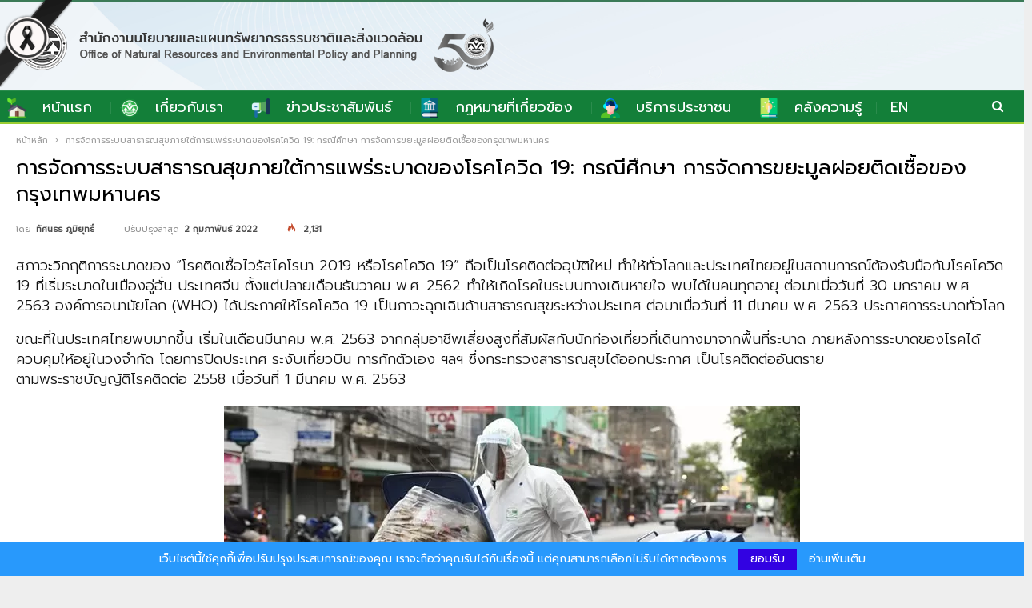

--- FILE ---
content_type: text/html; charset=UTF-8
request_url: https://www.onep.go.th/%E0%B8%81%E0%B8%B2%E0%B8%A3%E0%B8%88%E0%B8%B1%E0%B8%94%E0%B8%81%E0%B8%B2%E0%B8%A3%E0%B8%A3%E0%B8%B0%E0%B8%9A%E0%B8%9A%E0%B8%AA%E0%B8%B2%E0%B8%98%E0%B8%B2%E0%B8%A3%E0%B8%93%E0%B8%AA%E0%B8%B8%E0%B8%82/
body_size: 28265
content:
	<!DOCTYPE html>
		<!--[if IE 8]>
	<html class="ie ie8" lang="th"> <![endif]-->
	<!--[if IE 9]>
	<html class="ie ie9" lang="th"> <![endif]-->
	<!--[if gt IE 9]><!-->
<html lang="th"> <!--<![endif]-->
	<head>
				<meta charset="UTF-8">
		<meta http-equiv="X-UA-Compatible" content="IE=edge">
		<meta name="viewport" content="width=device-width, initial-scale=1.0">
		<link rel="pingback" href="https://www.onep.go.th/xmlrpc.php"/>

		<title>การจัดการระบบสาธารณสุขภายใต้การแพร่ระบาดของโรคโควิด 19: กรณีศึกษา การจัดการขยะมูลฝอยติดเชื้อของกรุงเทพมหานคร &#8211; สำนักงานนโยบายและแผนทรัพยากรธรรมชาติและสิ่งแวดล้อม</title>
<meta name='robots' content='max-image-preview:large' />

<!-- Better Open Graph, Schema.org & Twitter Integration -->
<meta property="og:locale" content="th"/>
<meta property="og:site_name" content="สำนักงานนโยบายและแผนทรัพยากรธรรมชาติและสิ่งแวดล้อม"/>
<meta property="og:url" content="https://www.onep.go.th/%e0%b8%81%e0%b8%b2%e0%b8%a3%e0%b8%88%e0%b8%b1%e0%b8%94%e0%b8%81%e0%b8%b2%e0%b8%a3%e0%b8%a3%e0%b8%b0%e0%b8%9a%e0%b8%9a%e0%b8%aa%e0%b8%b2%e0%b8%98%e0%b8%b2%e0%b8%a3%e0%b8%93%e0%b8%aa%e0%b8%b8%e0%b8%82/"/>
<meta property="og:title" content="การจัดการระบบสาธารณสุขภายใต้การแพร่ระบาดของโรคโควิด 19: กรณีศึกษา การจัดการขยะมูลฝอยติดเชื้อของกรุงเทพมหานคร"/>
<meta property="og:image" content="https://www.onep.go.th/wp-content/uploads/2022/02/112522629_100903199_567820600793751_7658669971513278464_n.jpg.webp"/>
<meta property="og:image:alt" content="การจัดการระบบสาธารณสุขภายใต้การแพร่ระบาดของโรคโควิด 19: กรณีศึกษา การจัดการขยะมูลฝอยติดเชื้อของกรุงเทพมหานคร"/>
<meta property="article:section" content="เรื่องน่ารู้"/>
<meta property="article:tag" content="เรื่องน่ารู้"/>
<meta property="og:description" content="สภาวะวิกฤติการระบาดของ “โรคติดเชื้อไวรัสโคโรนา 2019 หรือโรคโควิด 19” ถือเป็นโรคติดต่ออุบัติใหม่ ทำให้ทั่วโลกและประเทศไทยอยู่ในสถานการณ์ต้องรับมือกับโรคโควิด 19 ที่เริ่มระบาดในเมืองอู่ฮั่น ประเทศจีน ตั้งแต่ปลายเดือนธันวาคม พ.ศ. 2562 ทำให้เกิดโรคในระบบ"/>
<meta property="og:type" content="article"/>
<meta name="twitter:card" content="summary"/>
<meta name="twitter:url" content="https://www.onep.go.th/%e0%b8%81%e0%b8%b2%e0%b8%a3%e0%b8%88%e0%b8%b1%e0%b8%94%e0%b8%81%e0%b8%b2%e0%b8%a3%e0%b8%a3%e0%b8%b0%e0%b8%9a%e0%b8%9a%e0%b8%aa%e0%b8%b2%e0%b8%98%e0%b8%b2%e0%b8%a3%e0%b8%93%e0%b8%aa%e0%b8%b8%e0%b8%82/"/>
<meta name="twitter:title" content="การจัดการระบบสาธารณสุขภายใต้การแพร่ระบาดของโรคโควิด 19: กรณีศึกษา การจัดการขยะมูลฝอยติดเชื้อของกรุงเทพมหานคร"/>
<meta name="twitter:description" content="สภาวะวิกฤติการระบาดของ “โรคติดเชื้อไวรัสโคโรนา 2019 หรือโรคโควิด 19” ถือเป็นโรคติดต่ออุบัติใหม่ ทำให้ทั่วโลกและประเทศไทยอยู่ในสถานการณ์ต้องรับมือกับโรคโควิด 19 ที่เริ่มระบาดในเมืองอู่ฮั่น ประเทศจีน ตั้งแต่ปลายเดือนธันวาคม พ.ศ. 2562 ทำให้เกิดโรคในระบบ"/>
<meta name="twitter:image" content="https://www.onep.go.th/wp-content/uploads/2022/02/112522629_100903199_567820600793751_7658669971513278464_n.jpg.webp"/>
<meta name="twitter:image:alt" content="การจัดการระบบสาธารณสุขภายใต้การแพร่ระบาดของโรคโควิด 19: กรณีศึกษา การจัดการขยะมูลฝอยติดเชื้อของกรุงเทพมหานคร"/>
<!-- / Better Open Graph, Schema.org & Twitter Integration. -->
<link rel='dns-prefetch' href='//fonts.googleapis.com' />
<link rel="alternate" type="application/rss+xml" title="สำนักงานนโยบายและแผนทรัพยากรธรรมชาติและสิ่งแวดล้อม &raquo; ฟีด" href="https://www.onep.go.th/feed/" />
<link rel="alternate" title="oEmbed (JSON)" type="application/json+oembed" href="https://www.onep.go.th/wp-json/oembed/1.0/embed?url=https%3A%2F%2Fwww.onep.go.th%2F%25e0%25b8%2581%25e0%25b8%25b2%25e0%25b8%25a3%25e0%25b8%2588%25e0%25b8%25b1%25e0%25b8%2594%25e0%25b8%2581%25e0%25b8%25b2%25e0%25b8%25a3%25e0%25b8%25a3%25e0%25b8%25b0%25e0%25b8%259a%25e0%25b8%259a%25e0%25b8%25aa%25e0%25b8%25b2%25e0%25b8%2598%25e0%25b8%25b2%25e0%25b8%25a3%25e0%25b8%2593%25e0%25b8%25aa%25e0%25b8%25b8%25e0%25b8%2582%2F" />
<link rel="alternate" title="oEmbed (XML)" type="text/xml+oembed" href="https://www.onep.go.th/wp-json/oembed/1.0/embed?url=https%3A%2F%2Fwww.onep.go.th%2F%25e0%25b8%2581%25e0%25b8%25b2%25e0%25b8%25a3%25e0%25b8%2588%25e0%25b8%25b1%25e0%25b8%2594%25e0%25b8%2581%25e0%25b8%25b2%25e0%25b8%25a3%25e0%25b8%25a3%25e0%25b8%25b0%25e0%25b8%259a%25e0%25b8%259a%25e0%25b8%25aa%25e0%25b8%25b2%25e0%25b8%2598%25e0%25b8%25b2%25e0%25b8%25a3%25e0%25b8%2593%25e0%25b8%25aa%25e0%25b8%25b8%25e0%25b8%2582%2F&#038;format=xml" />
<style id='wp-img-auto-sizes-contain-inline-css' type='text/css'>
img:is([sizes=auto i],[sizes^="auto," i]){contain-intrinsic-size:3000px 1500px}
/*# sourceURL=wp-img-auto-sizes-contain-inline-css */
</style>
<link rel='stylesheet' id='wp_bannerize_pro_slugwp-bannerize-admin-barcss-css' href='https://www.onep.go.th/wp-content/plugins/wp-bannerize-pro/public/css/wp-bannerize-admin-bar.css?ver=1.11.1' type='text/css' media='all' />
<link rel='stylesheet' id='wp_bannerize_pro_slugwp-bannerizecss-css' href='https://www.onep.go.th/wp-content/plugins/wp-bannerize-pro/public/css/wp-bannerize.css?ver=1.11.1' type='text/css' media='all' />
<style id='wp-emoji-styles-inline-css' type='text/css'>

	img.wp-smiley, img.emoji {
		display: inline !important;
		border: none !important;
		box-shadow: none !important;
		height: 1em !important;
		width: 1em !important;
		margin: 0 0.07em !important;
		vertical-align: -0.1em !important;
		background: none !important;
		padding: 0 !important;
	}
/*# sourceURL=wp-emoji-styles-inline-css */
</style>
<style id='wp-block-library-inline-css' type='text/css'>
:root{--wp-block-synced-color:#7a00df;--wp-block-synced-color--rgb:122,0,223;--wp-bound-block-color:var(--wp-block-synced-color);--wp-editor-canvas-background:#ddd;--wp-admin-theme-color:#007cba;--wp-admin-theme-color--rgb:0,124,186;--wp-admin-theme-color-darker-10:#006ba1;--wp-admin-theme-color-darker-10--rgb:0,107,160.5;--wp-admin-theme-color-darker-20:#005a87;--wp-admin-theme-color-darker-20--rgb:0,90,135;--wp-admin-border-width-focus:2px}@media (min-resolution:192dpi){:root{--wp-admin-border-width-focus:1.5px}}.wp-element-button{cursor:pointer}:root .has-very-light-gray-background-color{background-color:#eee}:root .has-very-dark-gray-background-color{background-color:#313131}:root .has-very-light-gray-color{color:#eee}:root .has-very-dark-gray-color{color:#313131}:root .has-vivid-green-cyan-to-vivid-cyan-blue-gradient-background{background:linear-gradient(135deg,#00d084,#0693e3)}:root .has-purple-crush-gradient-background{background:linear-gradient(135deg,#34e2e4,#4721fb 50%,#ab1dfe)}:root .has-hazy-dawn-gradient-background{background:linear-gradient(135deg,#faaca8,#dad0ec)}:root .has-subdued-olive-gradient-background{background:linear-gradient(135deg,#fafae1,#67a671)}:root .has-atomic-cream-gradient-background{background:linear-gradient(135deg,#fdd79a,#004a59)}:root .has-nightshade-gradient-background{background:linear-gradient(135deg,#330968,#31cdcf)}:root .has-midnight-gradient-background{background:linear-gradient(135deg,#020381,#2874fc)}:root{--wp--preset--font-size--normal:16px;--wp--preset--font-size--huge:42px}.has-regular-font-size{font-size:1em}.has-larger-font-size{font-size:2.625em}.has-normal-font-size{font-size:var(--wp--preset--font-size--normal)}.has-huge-font-size{font-size:var(--wp--preset--font-size--huge)}.has-text-align-center{text-align:center}.has-text-align-left{text-align:left}.has-text-align-right{text-align:right}.has-fit-text{white-space:nowrap!important}#end-resizable-editor-section{display:none}.aligncenter{clear:both}.items-justified-left{justify-content:flex-start}.items-justified-center{justify-content:center}.items-justified-right{justify-content:flex-end}.items-justified-space-between{justify-content:space-between}.screen-reader-text{border:0;clip-path:inset(50%);height:1px;margin:-1px;overflow:hidden;padding:0;position:absolute;width:1px;word-wrap:normal!important}.screen-reader-text:focus{background-color:#ddd;clip-path:none;color:#444;display:block;font-size:1em;height:auto;left:5px;line-height:normal;padding:15px 23px 14px;text-decoration:none;top:5px;width:auto;z-index:100000}html :where(.has-border-color){border-style:solid}html :where([style*=border-top-color]){border-top-style:solid}html :where([style*=border-right-color]){border-right-style:solid}html :where([style*=border-bottom-color]){border-bottom-style:solid}html :where([style*=border-left-color]){border-left-style:solid}html :where([style*=border-width]){border-style:solid}html :where([style*=border-top-width]){border-top-style:solid}html :where([style*=border-right-width]){border-right-style:solid}html :where([style*=border-bottom-width]){border-bottom-style:solid}html :where([style*=border-left-width]){border-left-style:solid}html :where(img[class*=wp-image-]){height:auto;max-width:100%}:where(figure){margin:0 0 1em}html :where(.is-position-sticky){--wp-admin--admin-bar--position-offset:var(--wp-admin--admin-bar--height,0px)}@media screen and (max-width:600px){html :where(.is-position-sticky){--wp-admin--admin-bar--position-offset:0px}}

/*# sourceURL=wp-block-library-inline-css */
</style><style id='wp-block-image-inline-css' type='text/css'>
.wp-block-image>a,.wp-block-image>figure>a{display:inline-block}.wp-block-image img{box-sizing:border-box;height:auto;max-width:100%;vertical-align:bottom}@media not (prefers-reduced-motion){.wp-block-image img.hide{visibility:hidden}.wp-block-image img.show{animation:show-content-image .4s}}.wp-block-image[style*=border-radius] img,.wp-block-image[style*=border-radius]>a{border-radius:inherit}.wp-block-image.has-custom-border img{box-sizing:border-box}.wp-block-image.aligncenter{text-align:center}.wp-block-image.alignfull>a,.wp-block-image.alignwide>a{width:100%}.wp-block-image.alignfull img,.wp-block-image.alignwide img{height:auto;width:100%}.wp-block-image .aligncenter,.wp-block-image .alignleft,.wp-block-image .alignright,.wp-block-image.aligncenter,.wp-block-image.alignleft,.wp-block-image.alignright{display:table}.wp-block-image .aligncenter>figcaption,.wp-block-image .alignleft>figcaption,.wp-block-image .alignright>figcaption,.wp-block-image.aligncenter>figcaption,.wp-block-image.alignleft>figcaption,.wp-block-image.alignright>figcaption{caption-side:bottom;display:table-caption}.wp-block-image .alignleft{float:left;margin:.5em 1em .5em 0}.wp-block-image .alignright{float:right;margin:.5em 0 .5em 1em}.wp-block-image .aligncenter{margin-left:auto;margin-right:auto}.wp-block-image :where(figcaption){margin-bottom:1em;margin-top:.5em}.wp-block-image.is-style-circle-mask img{border-radius:9999px}@supports ((-webkit-mask-image:none) or (mask-image:none)) or (-webkit-mask-image:none){.wp-block-image.is-style-circle-mask img{border-radius:0;-webkit-mask-image:url('data:image/svg+xml;utf8,<svg viewBox="0 0 100 100" xmlns="http://www.w3.org/2000/svg"><circle cx="50" cy="50" r="50"/></svg>');mask-image:url('data:image/svg+xml;utf8,<svg viewBox="0 0 100 100" xmlns="http://www.w3.org/2000/svg"><circle cx="50" cy="50" r="50"/></svg>');mask-mode:alpha;-webkit-mask-position:center;mask-position:center;-webkit-mask-repeat:no-repeat;mask-repeat:no-repeat;-webkit-mask-size:contain;mask-size:contain}}:root :where(.wp-block-image.is-style-rounded img,.wp-block-image .is-style-rounded img){border-radius:9999px}.wp-block-image figure{margin:0}.wp-lightbox-container{display:flex;flex-direction:column;position:relative}.wp-lightbox-container img{cursor:zoom-in}.wp-lightbox-container img:hover+button{opacity:1}.wp-lightbox-container button{align-items:center;backdrop-filter:blur(16px) saturate(180%);background-color:#5a5a5a40;border:none;border-radius:4px;cursor:zoom-in;display:flex;height:20px;justify-content:center;opacity:0;padding:0;position:absolute;right:16px;text-align:center;top:16px;width:20px;z-index:100}@media not (prefers-reduced-motion){.wp-lightbox-container button{transition:opacity .2s ease}}.wp-lightbox-container button:focus-visible{outline:3px auto #5a5a5a40;outline:3px auto -webkit-focus-ring-color;outline-offset:3px}.wp-lightbox-container button:hover{cursor:pointer;opacity:1}.wp-lightbox-container button:focus{opacity:1}.wp-lightbox-container button:focus,.wp-lightbox-container button:hover,.wp-lightbox-container button:not(:hover):not(:active):not(.has-background){background-color:#5a5a5a40;border:none}.wp-lightbox-overlay{box-sizing:border-box;cursor:zoom-out;height:100vh;left:0;overflow:hidden;position:fixed;top:0;visibility:hidden;width:100%;z-index:100000}.wp-lightbox-overlay .close-button{align-items:center;cursor:pointer;display:flex;justify-content:center;min-height:40px;min-width:40px;padding:0;position:absolute;right:calc(env(safe-area-inset-right) + 16px);top:calc(env(safe-area-inset-top) + 16px);z-index:5000000}.wp-lightbox-overlay .close-button:focus,.wp-lightbox-overlay .close-button:hover,.wp-lightbox-overlay .close-button:not(:hover):not(:active):not(.has-background){background:none;border:none}.wp-lightbox-overlay .lightbox-image-container{height:var(--wp--lightbox-container-height);left:50%;overflow:hidden;position:absolute;top:50%;transform:translate(-50%,-50%);transform-origin:top left;width:var(--wp--lightbox-container-width);z-index:9999999999}.wp-lightbox-overlay .wp-block-image{align-items:center;box-sizing:border-box;display:flex;height:100%;justify-content:center;margin:0;position:relative;transform-origin:0 0;width:100%;z-index:3000000}.wp-lightbox-overlay .wp-block-image img{height:var(--wp--lightbox-image-height);min-height:var(--wp--lightbox-image-height);min-width:var(--wp--lightbox-image-width);width:var(--wp--lightbox-image-width)}.wp-lightbox-overlay .wp-block-image figcaption{display:none}.wp-lightbox-overlay button{background:none;border:none}.wp-lightbox-overlay .scrim{background-color:#fff;height:100%;opacity:.9;position:absolute;width:100%;z-index:2000000}.wp-lightbox-overlay.active{visibility:visible}@media not (prefers-reduced-motion){.wp-lightbox-overlay.active{animation:turn-on-visibility .25s both}.wp-lightbox-overlay.active img{animation:turn-on-visibility .35s both}.wp-lightbox-overlay.show-closing-animation:not(.active){animation:turn-off-visibility .35s both}.wp-lightbox-overlay.show-closing-animation:not(.active) img{animation:turn-off-visibility .25s both}.wp-lightbox-overlay.zoom.active{animation:none;opacity:1;visibility:visible}.wp-lightbox-overlay.zoom.active .lightbox-image-container{animation:lightbox-zoom-in .4s}.wp-lightbox-overlay.zoom.active .lightbox-image-container img{animation:none}.wp-lightbox-overlay.zoom.active .scrim{animation:turn-on-visibility .4s forwards}.wp-lightbox-overlay.zoom.show-closing-animation:not(.active){animation:none}.wp-lightbox-overlay.zoom.show-closing-animation:not(.active) .lightbox-image-container{animation:lightbox-zoom-out .4s}.wp-lightbox-overlay.zoom.show-closing-animation:not(.active) .lightbox-image-container img{animation:none}.wp-lightbox-overlay.zoom.show-closing-animation:not(.active) .scrim{animation:turn-off-visibility .4s forwards}}@keyframes show-content-image{0%{visibility:hidden}99%{visibility:hidden}to{visibility:visible}}@keyframes turn-on-visibility{0%{opacity:0}to{opacity:1}}@keyframes turn-off-visibility{0%{opacity:1;visibility:visible}99%{opacity:0;visibility:visible}to{opacity:0;visibility:hidden}}@keyframes lightbox-zoom-in{0%{transform:translate(calc((-100vw + var(--wp--lightbox-scrollbar-width))/2 + var(--wp--lightbox-initial-left-position)),calc(-50vh + var(--wp--lightbox-initial-top-position))) scale(var(--wp--lightbox-scale))}to{transform:translate(-50%,-50%) scale(1)}}@keyframes lightbox-zoom-out{0%{transform:translate(-50%,-50%) scale(1);visibility:visible}99%{visibility:visible}to{transform:translate(calc((-100vw + var(--wp--lightbox-scrollbar-width))/2 + var(--wp--lightbox-initial-left-position)),calc(-50vh + var(--wp--lightbox-initial-top-position))) scale(var(--wp--lightbox-scale));visibility:hidden}}
/*# sourceURL=https://www.onep.go.th/wp-includes/blocks/image/style.min.css */
</style>
<style id='wp-block-columns-inline-css' type='text/css'>
.wp-block-columns{box-sizing:border-box;display:flex;flex-wrap:wrap!important}@media (min-width:782px){.wp-block-columns{flex-wrap:nowrap!important}}.wp-block-columns{align-items:normal!important}.wp-block-columns.are-vertically-aligned-top{align-items:flex-start}.wp-block-columns.are-vertically-aligned-center{align-items:center}.wp-block-columns.are-vertically-aligned-bottom{align-items:flex-end}@media (max-width:781px){.wp-block-columns:not(.is-not-stacked-on-mobile)>.wp-block-column{flex-basis:100%!important}}@media (min-width:782px){.wp-block-columns:not(.is-not-stacked-on-mobile)>.wp-block-column{flex-basis:0;flex-grow:1}.wp-block-columns:not(.is-not-stacked-on-mobile)>.wp-block-column[style*=flex-basis]{flex-grow:0}}.wp-block-columns.is-not-stacked-on-mobile{flex-wrap:nowrap!important}.wp-block-columns.is-not-stacked-on-mobile>.wp-block-column{flex-basis:0;flex-grow:1}.wp-block-columns.is-not-stacked-on-mobile>.wp-block-column[style*=flex-basis]{flex-grow:0}:where(.wp-block-columns){margin-bottom:1.75em}:where(.wp-block-columns.has-background){padding:1.25em 2.375em}.wp-block-column{flex-grow:1;min-width:0;overflow-wrap:break-word;word-break:break-word}.wp-block-column.is-vertically-aligned-top{align-self:flex-start}.wp-block-column.is-vertically-aligned-center{align-self:center}.wp-block-column.is-vertically-aligned-bottom{align-self:flex-end}.wp-block-column.is-vertically-aligned-stretch{align-self:stretch}.wp-block-column.is-vertically-aligned-bottom,.wp-block-column.is-vertically-aligned-center,.wp-block-column.is-vertically-aligned-top{width:100%}
/*# sourceURL=https://www.onep.go.th/wp-includes/blocks/columns/style.min.css */
</style>
<style id='wp-block-group-inline-css' type='text/css'>
.wp-block-group{box-sizing:border-box}:where(.wp-block-group.wp-block-group-is-layout-constrained){position:relative}
/*# sourceURL=https://www.onep.go.th/wp-includes/blocks/group/style.min.css */
</style>
<style id='wp-block-paragraph-inline-css' type='text/css'>
.is-small-text{font-size:.875em}.is-regular-text{font-size:1em}.is-large-text{font-size:2.25em}.is-larger-text{font-size:3em}.has-drop-cap:not(:focus):first-letter{float:left;font-size:8.4em;font-style:normal;font-weight:100;line-height:.68;margin:.05em .1em 0 0;text-transform:uppercase}body.rtl .has-drop-cap:not(:focus):first-letter{float:none;margin-left:.1em}p.has-drop-cap.has-background{overflow:hidden}:root :where(p.has-background){padding:1.25em 2.375em}:where(p.has-text-color:not(.has-link-color)) a{color:inherit}p.has-text-align-left[style*="writing-mode:vertical-lr"],p.has-text-align-right[style*="writing-mode:vertical-rl"]{rotate:180deg}
/*# sourceURL=https://www.onep.go.th/wp-includes/blocks/paragraph/style.min.css */
</style>
<style id='wp-block-separator-inline-css' type='text/css'>
@charset "UTF-8";.wp-block-separator{border:none;border-top:2px solid}:root :where(.wp-block-separator.is-style-dots){height:auto;line-height:1;text-align:center}:root :where(.wp-block-separator.is-style-dots):before{color:currentColor;content:"···";font-family:serif;font-size:1.5em;letter-spacing:2em;padding-left:2em}.wp-block-separator.is-style-dots{background:none!important;border:none!important}
/*# sourceURL=https://www.onep.go.th/wp-includes/blocks/separator/style.min.css */
</style>
<style id='wp-block-social-links-inline-css' type='text/css'>
.wp-block-social-links{background:none;box-sizing:border-box;margin-left:0;padding-left:0;padding-right:0;text-indent:0}.wp-block-social-links .wp-social-link a,.wp-block-social-links .wp-social-link a:hover{border-bottom:0;box-shadow:none;text-decoration:none}.wp-block-social-links .wp-social-link svg{height:1em;width:1em}.wp-block-social-links .wp-social-link span:not(.screen-reader-text){font-size:.65em;margin-left:.5em;margin-right:.5em}.wp-block-social-links.has-small-icon-size{font-size:16px}.wp-block-social-links,.wp-block-social-links.has-normal-icon-size{font-size:24px}.wp-block-social-links.has-large-icon-size{font-size:36px}.wp-block-social-links.has-huge-icon-size{font-size:48px}.wp-block-social-links.aligncenter{display:flex;justify-content:center}.wp-block-social-links.alignright{justify-content:flex-end}.wp-block-social-link{border-radius:9999px;display:block}@media not (prefers-reduced-motion){.wp-block-social-link{transition:transform .1s ease}}.wp-block-social-link{height:auto}.wp-block-social-link a{align-items:center;display:flex;line-height:0}.wp-block-social-link:hover{transform:scale(1.1)}.wp-block-social-links .wp-block-social-link.wp-social-link{display:inline-block;margin:0;padding:0}.wp-block-social-links .wp-block-social-link.wp-social-link .wp-block-social-link-anchor,.wp-block-social-links .wp-block-social-link.wp-social-link .wp-block-social-link-anchor svg,.wp-block-social-links .wp-block-social-link.wp-social-link .wp-block-social-link-anchor:active,.wp-block-social-links .wp-block-social-link.wp-social-link .wp-block-social-link-anchor:hover,.wp-block-social-links .wp-block-social-link.wp-social-link .wp-block-social-link-anchor:visited{color:currentColor;fill:currentColor}:where(.wp-block-social-links:not(.is-style-logos-only)) .wp-social-link{background-color:#f0f0f0;color:#444}:where(.wp-block-social-links:not(.is-style-logos-only)) .wp-social-link-amazon{background-color:#f90;color:#fff}:where(.wp-block-social-links:not(.is-style-logos-only)) .wp-social-link-bandcamp{background-color:#1ea0c3;color:#fff}:where(.wp-block-social-links:not(.is-style-logos-only)) .wp-social-link-behance{background-color:#0757fe;color:#fff}:where(.wp-block-social-links:not(.is-style-logos-only)) .wp-social-link-bluesky{background-color:#0a7aff;color:#fff}:where(.wp-block-social-links:not(.is-style-logos-only)) .wp-social-link-codepen{background-color:#1e1f26;color:#fff}:where(.wp-block-social-links:not(.is-style-logos-only)) .wp-social-link-deviantart{background-color:#02e49b;color:#fff}:where(.wp-block-social-links:not(.is-style-logos-only)) .wp-social-link-discord{background-color:#5865f2;color:#fff}:where(.wp-block-social-links:not(.is-style-logos-only)) .wp-social-link-dribbble{background-color:#e94c89;color:#fff}:where(.wp-block-social-links:not(.is-style-logos-only)) .wp-social-link-dropbox{background-color:#4280ff;color:#fff}:where(.wp-block-social-links:not(.is-style-logos-only)) .wp-social-link-etsy{background-color:#f45800;color:#fff}:where(.wp-block-social-links:not(.is-style-logos-only)) .wp-social-link-facebook{background-color:#0866ff;color:#fff}:where(.wp-block-social-links:not(.is-style-logos-only)) .wp-social-link-fivehundredpx{background-color:#000;color:#fff}:where(.wp-block-social-links:not(.is-style-logos-only)) .wp-social-link-flickr{background-color:#0461dd;color:#fff}:where(.wp-block-social-links:not(.is-style-logos-only)) .wp-social-link-foursquare{background-color:#e65678;color:#fff}:where(.wp-block-social-links:not(.is-style-logos-only)) .wp-social-link-github{background-color:#24292d;color:#fff}:where(.wp-block-social-links:not(.is-style-logos-only)) .wp-social-link-goodreads{background-color:#eceadd;color:#382110}:where(.wp-block-social-links:not(.is-style-logos-only)) .wp-social-link-google{background-color:#ea4434;color:#fff}:where(.wp-block-social-links:not(.is-style-logos-only)) .wp-social-link-gravatar{background-color:#1d4fc4;color:#fff}:where(.wp-block-social-links:not(.is-style-logos-only)) .wp-social-link-instagram{background-color:#f00075;color:#fff}:where(.wp-block-social-links:not(.is-style-logos-only)) .wp-social-link-lastfm{background-color:#e21b24;color:#fff}:where(.wp-block-social-links:not(.is-style-logos-only)) .wp-social-link-linkedin{background-color:#0d66c2;color:#fff}:where(.wp-block-social-links:not(.is-style-logos-only)) .wp-social-link-mastodon{background-color:#3288d4;color:#fff}:where(.wp-block-social-links:not(.is-style-logos-only)) .wp-social-link-medium{background-color:#000;color:#fff}:where(.wp-block-social-links:not(.is-style-logos-only)) .wp-social-link-meetup{background-color:#f6405f;color:#fff}:where(.wp-block-social-links:not(.is-style-logos-only)) .wp-social-link-patreon{background-color:#000;color:#fff}:where(.wp-block-social-links:not(.is-style-logos-only)) .wp-social-link-pinterest{background-color:#e60122;color:#fff}:where(.wp-block-social-links:not(.is-style-logos-only)) .wp-social-link-pocket{background-color:#ef4155;color:#fff}:where(.wp-block-social-links:not(.is-style-logos-only)) .wp-social-link-reddit{background-color:#ff4500;color:#fff}:where(.wp-block-social-links:not(.is-style-logos-only)) .wp-social-link-skype{background-color:#0478d7;color:#fff}:where(.wp-block-social-links:not(.is-style-logos-only)) .wp-social-link-snapchat{background-color:#fefc00;color:#fff;stroke:#000}:where(.wp-block-social-links:not(.is-style-logos-only)) .wp-social-link-soundcloud{background-color:#ff5600;color:#fff}:where(.wp-block-social-links:not(.is-style-logos-only)) .wp-social-link-spotify{background-color:#1bd760;color:#fff}:where(.wp-block-social-links:not(.is-style-logos-only)) .wp-social-link-telegram{background-color:#2aabee;color:#fff}:where(.wp-block-social-links:not(.is-style-logos-only)) .wp-social-link-threads{background-color:#000;color:#fff}:where(.wp-block-social-links:not(.is-style-logos-only)) .wp-social-link-tiktok{background-color:#000;color:#fff}:where(.wp-block-social-links:not(.is-style-logos-only)) .wp-social-link-tumblr{background-color:#011835;color:#fff}:where(.wp-block-social-links:not(.is-style-logos-only)) .wp-social-link-twitch{background-color:#6440a4;color:#fff}:where(.wp-block-social-links:not(.is-style-logos-only)) .wp-social-link-twitter{background-color:#1da1f2;color:#fff}:where(.wp-block-social-links:not(.is-style-logos-only)) .wp-social-link-vimeo{background-color:#1eb7ea;color:#fff}:where(.wp-block-social-links:not(.is-style-logos-only)) .wp-social-link-vk{background-color:#4680c2;color:#fff}:where(.wp-block-social-links:not(.is-style-logos-only)) .wp-social-link-wordpress{background-color:#3499cd;color:#fff}:where(.wp-block-social-links:not(.is-style-logos-only)) .wp-social-link-whatsapp{background-color:#25d366;color:#fff}:where(.wp-block-social-links:not(.is-style-logos-only)) .wp-social-link-x{background-color:#000;color:#fff}:where(.wp-block-social-links:not(.is-style-logos-only)) .wp-social-link-yelp{background-color:#d32422;color:#fff}:where(.wp-block-social-links:not(.is-style-logos-only)) .wp-social-link-youtube{background-color:red;color:#fff}:where(.wp-block-social-links.is-style-logos-only) .wp-social-link{background:none}:where(.wp-block-social-links.is-style-logos-only) .wp-social-link svg{height:1.25em;width:1.25em}:where(.wp-block-social-links.is-style-logos-only) .wp-social-link-amazon{color:#f90}:where(.wp-block-social-links.is-style-logos-only) .wp-social-link-bandcamp{color:#1ea0c3}:where(.wp-block-social-links.is-style-logos-only) .wp-social-link-behance{color:#0757fe}:where(.wp-block-social-links.is-style-logos-only) .wp-social-link-bluesky{color:#0a7aff}:where(.wp-block-social-links.is-style-logos-only) .wp-social-link-codepen{color:#1e1f26}:where(.wp-block-social-links.is-style-logos-only) .wp-social-link-deviantart{color:#02e49b}:where(.wp-block-social-links.is-style-logos-only) .wp-social-link-discord{color:#5865f2}:where(.wp-block-social-links.is-style-logos-only) .wp-social-link-dribbble{color:#e94c89}:where(.wp-block-social-links.is-style-logos-only) .wp-social-link-dropbox{color:#4280ff}:where(.wp-block-social-links.is-style-logos-only) .wp-social-link-etsy{color:#f45800}:where(.wp-block-social-links.is-style-logos-only) .wp-social-link-facebook{color:#0866ff}:where(.wp-block-social-links.is-style-logos-only) .wp-social-link-fivehundredpx{color:#000}:where(.wp-block-social-links.is-style-logos-only) .wp-social-link-flickr{color:#0461dd}:where(.wp-block-social-links.is-style-logos-only) .wp-social-link-foursquare{color:#e65678}:where(.wp-block-social-links.is-style-logos-only) .wp-social-link-github{color:#24292d}:where(.wp-block-social-links.is-style-logos-only) .wp-social-link-goodreads{color:#382110}:where(.wp-block-social-links.is-style-logos-only) .wp-social-link-google{color:#ea4434}:where(.wp-block-social-links.is-style-logos-only) .wp-social-link-gravatar{color:#1d4fc4}:where(.wp-block-social-links.is-style-logos-only) .wp-social-link-instagram{color:#f00075}:where(.wp-block-social-links.is-style-logos-only) .wp-social-link-lastfm{color:#e21b24}:where(.wp-block-social-links.is-style-logos-only) .wp-social-link-linkedin{color:#0d66c2}:where(.wp-block-social-links.is-style-logos-only) .wp-social-link-mastodon{color:#3288d4}:where(.wp-block-social-links.is-style-logos-only) .wp-social-link-medium{color:#000}:where(.wp-block-social-links.is-style-logos-only) .wp-social-link-meetup{color:#f6405f}:where(.wp-block-social-links.is-style-logos-only) .wp-social-link-patreon{color:#000}:where(.wp-block-social-links.is-style-logos-only) .wp-social-link-pinterest{color:#e60122}:where(.wp-block-social-links.is-style-logos-only) .wp-social-link-pocket{color:#ef4155}:where(.wp-block-social-links.is-style-logos-only) .wp-social-link-reddit{color:#ff4500}:where(.wp-block-social-links.is-style-logos-only) .wp-social-link-skype{color:#0478d7}:where(.wp-block-social-links.is-style-logos-only) .wp-social-link-snapchat{color:#fff;stroke:#000}:where(.wp-block-social-links.is-style-logos-only) .wp-social-link-soundcloud{color:#ff5600}:where(.wp-block-social-links.is-style-logos-only) .wp-social-link-spotify{color:#1bd760}:where(.wp-block-social-links.is-style-logos-only) .wp-social-link-telegram{color:#2aabee}:where(.wp-block-social-links.is-style-logos-only) .wp-social-link-threads{color:#000}:where(.wp-block-social-links.is-style-logos-only) .wp-social-link-tiktok{color:#000}:where(.wp-block-social-links.is-style-logos-only) .wp-social-link-tumblr{color:#011835}:where(.wp-block-social-links.is-style-logos-only) .wp-social-link-twitch{color:#6440a4}:where(.wp-block-social-links.is-style-logos-only) .wp-social-link-twitter{color:#1da1f2}:where(.wp-block-social-links.is-style-logos-only) .wp-social-link-vimeo{color:#1eb7ea}:where(.wp-block-social-links.is-style-logos-only) .wp-social-link-vk{color:#4680c2}:where(.wp-block-social-links.is-style-logos-only) .wp-social-link-whatsapp{color:#25d366}:where(.wp-block-social-links.is-style-logos-only) .wp-social-link-wordpress{color:#3499cd}:where(.wp-block-social-links.is-style-logos-only) .wp-social-link-x{color:#000}:where(.wp-block-social-links.is-style-logos-only) .wp-social-link-yelp{color:#d32422}:where(.wp-block-social-links.is-style-logos-only) .wp-social-link-youtube{color:red}.wp-block-social-links.is-style-pill-shape .wp-social-link{width:auto}:root :where(.wp-block-social-links .wp-social-link a){padding:.25em}:root :where(.wp-block-social-links.is-style-logos-only .wp-social-link a){padding:0}:root :where(.wp-block-social-links.is-style-pill-shape .wp-social-link a){padding-left:.6666666667em;padding-right:.6666666667em}.wp-block-social-links:not(.has-icon-color):not(.has-icon-background-color) .wp-social-link-snapchat .wp-block-social-link-label{color:#000}
/*# sourceURL=https://www.onep.go.th/wp-includes/blocks/social-links/style.min.css */
</style>
<style id='wp-block-spacer-inline-css' type='text/css'>
.wp-block-spacer{clear:both}
/*# sourceURL=https://www.onep.go.th/wp-includes/blocks/spacer/style.min.css */
</style>
<style id='global-styles-inline-css' type='text/css'>
:root{--wp--preset--aspect-ratio--square: 1;--wp--preset--aspect-ratio--4-3: 4/3;--wp--preset--aspect-ratio--3-4: 3/4;--wp--preset--aspect-ratio--3-2: 3/2;--wp--preset--aspect-ratio--2-3: 2/3;--wp--preset--aspect-ratio--16-9: 16/9;--wp--preset--aspect-ratio--9-16: 9/16;--wp--preset--color--black: #000000;--wp--preset--color--cyan-bluish-gray: #abb8c3;--wp--preset--color--white: #ffffff;--wp--preset--color--pale-pink: #f78da7;--wp--preset--color--vivid-red: #cf2e2e;--wp--preset--color--luminous-vivid-orange: #ff6900;--wp--preset--color--luminous-vivid-amber: #fcb900;--wp--preset--color--light-green-cyan: #7bdcb5;--wp--preset--color--vivid-green-cyan: #00d084;--wp--preset--color--pale-cyan-blue: #8ed1fc;--wp--preset--color--vivid-cyan-blue: #0693e3;--wp--preset--color--vivid-purple: #9b51e0;--wp--preset--gradient--vivid-cyan-blue-to-vivid-purple: linear-gradient(135deg,rgb(6,147,227) 0%,rgb(155,81,224) 100%);--wp--preset--gradient--light-green-cyan-to-vivid-green-cyan: linear-gradient(135deg,rgb(122,220,180) 0%,rgb(0,208,130) 100%);--wp--preset--gradient--luminous-vivid-amber-to-luminous-vivid-orange: linear-gradient(135deg,rgb(252,185,0) 0%,rgb(255,105,0) 100%);--wp--preset--gradient--luminous-vivid-orange-to-vivid-red: linear-gradient(135deg,rgb(255,105,0) 0%,rgb(207,46,46) 100%);--wp--preset--gradient--very-light-gray-to-cyan-bluish-gray: linear-gradient(135deg,rgb(238,238,238) 0%,rgb(169,184,195) 100%);--wp--preset--gradient--cool-to-warm-spectrum: linear-gradient(135deg,rgb(74,234,220) 0%,rgb(151,120,209) 20%,rgb(207,42,186) 40%,rgb(238,44,130) 60%,rgb(251,105,98) 80%,rgb(254,248,76) 100%);--wp--preset--gradient--blush-light-purple: linear-gradient(135deg,rgb(255,206,236) 0%,rgb(152,150,240) 100%);--wp--preset--gradient--blush-bordeaux: linear-gradient(135deg,rgb(254,205,165) 0%,rgb(254,45,45) 50%,rgb(107,0,62) 100%);--wp--preset--gradient--luminous-dusk: linear-gradient(135deg,rgb(255,203,112) 0%,rgb(199,81,192) 50%,rgb(65,88,208) 100%);--wp--preset--gradient--pale-ocean: linear-gradient(135deg,rgb(255,245,203) 0%,rgb(182,227,212) 50%,rgb(51,167,181) 100%);--wp--preset--gradient--electric-grass: linear-gradient(135deg,rgb(202,248,128) 0%,rgb(113,206,126) 100%);--wp--preset--gradient--midnight: linear-gradient(135deg,rgb(2,3,129) 0%,rgb(40,116,252) 100%);--wp--preset--font-size--small: 13px;--wp--preset--font-size--medium: 20px;--wp--preset--font-size--large: 36px;--wp--preset--font-size--x-large: 42px;--wp--preset--spacing--20: 0.44rem;--wp--preset--spacing--30: 0.67rem;--wp--preset--spacing--40: 1rem;--wp--preset--spacing--50: 1.5rem;--wp--preset--spacing--60: 2.25rem;--wp--preset--spacing--70: 3.38rem;--wp--preset--spacing--80: 5.06rem;--wp--preset--shadow--natural: 6px 6px 9px rgba(0, 0, 0, 0.2);--wp--preset--shadow--deep: 12px 12px 50px rgba(0, 0, 0, 0.4);--wp--preset--shadow--sharp: 6px 6px 0px rgba(0, 0, 0, 0.2);--wp--preset--shadow--outlined: 6px 6px 0px -3px rgb(255, 255, 255), 6px 6px rgb(0, 0, 0);--wp--preset--shadow--crisp: 6px 6px 0px rgb(0, 0, 0);}:where(.is-layout-flex){gap: 0.5em;}:where(.is-layout-grid){gap: 0.5em;}body .is-layout-flex{display: flex;}.is-layout-flex{flex-wrap: wrap;align-items: center;}.is-layout-flex > :is(*, div){margin: 0;}body .is-layout-grid{display: grid;}.is-layout-grid > :is(*, div){margin: 0;}:where(.wp-block-columns.is-layout-flex){gap: 2em;}:where(.wp-block-columns.is-layout-grid){gap: 2em;}:where(.wp-block-post-template.is-layout-flex){gap: 1.25em;}:where(.wp-block-post-template.is-layout-grid){gap: 1.25em;}.has-black-color{color: var(--wp--preset--color--black) !important;}.has-cyan-bluish-gray-color{color: var(--wp--preset--color--cyan-bluish-gray) !important;}.has-white-color{color: var(--wp--preset--color--white) !important;}.has-pale-pink-color{color: var(--wp--preset--color--pale-pink) !important;}.has-vivid-red-color{color: var(--wp--preset--color--vivid-red) !important;}.has-luminous-vivid-orange-color{color: var(--wp--preset--color--luminous-vivid-orange) !important;}.has-luminous-vivid-amber-color{color: var(--wp--preset--color--luminous-vivid-amber) !important;}.has-light-green-cyan-color{color: var(--wp--preset--color--light-green-cyan) !important;}.has-vivid-green-cyan-color{color: var(--wp--preset--color--vivid-green-cyan) !important;}.has-pale-cyan-blue-color{color: var(--wp--preset--color--pale-cyan-blue) !important;}.has-vivid-cyan-blue-color{color: var(--wp--preset--color--vivid-cyan-blue) !important;}.has-vivid-purple-color{color: var(--wp--preset--color--vivid-purple) !important;}.has-black-background-color{background-color: var(--wp--preset--color--black) !important;}.has-cyan-bluish-gray-background-color{background-color: var(--wp--preset--color--cyan-bluish-gray) !important;}.has-white-background-color{background-color: var(--wp--preset--color--white) !important;}.has-pale-pink-background-color{background-color: var(--wp--preset--color--pale-pink) !important;}.has-vivid-red-background-color{background-color: var(--wp--preset--color--vivid-red) !important;}.has-luminous-vivid-orange-background-color{background-color: var(--wp--preset--color--luminous-vivid-orange) !important;}.has-luminous-vivid-amber-background-color{background-color: var(--wp--preset--color--luminous-vivid-amber) !important;}.has-light-green-cyan-background-color{background-color: var(--wp--preset--color--light-green-cyan) !important;}.has-vivid-green-cyan-background-color{background-color: var(--wp--preset--color--vivid-green-cyan) !important;}.has-pale-cyan-blue-background-color{background-color: var(--wp--preset--color--pale-cyan-blue) !important;}.has-vivid-cyan-blue-background-color{background-color: var(--wp--preset--color--vivid-cyan-blue) !important;}.has-vivid-purple-background-color{background-color: var(--wp--preset--color--vivid-purple) !important;}.has-black-border-color{border-color: var(--wp--preset--color--black) !important;}.has-cyan-bluish-gray-border-color{border-color: var(--wp--preset--color--cyan-bluish-gray) !important;}.has-white-border-color{border-color: var(--wp--preset--color--white) !important;}.has-pale-pink-border-color{border-color: var(--wp--preset--color--pale-pink) !important;}.has-vivid-red-border-color{border-color: var(--wp--preset--color--vivid-red) !important;}.has-luminous-vivid-orange-border-color{border-color: var(--wp--preset--color--luminous-vivid-orange) !important;}.has-luminous-vivid-amber-border-color{border-color: var(--wp--preset--color--luminous-vivid-amber) !important;}.has-light-green-cyan-border-color{border-color: var(--wp--preset--color--light-green-cyan) !important;}.has-vivid-green-cyan-border-color{border-color: var(--wp--preset--color--vivid-green-cyan) !important;}.has-pale-cyan-blue-border-color{border-color: var(--wp--preset--color--pale-cyan-blue) !important;}.has-vivid-cyan-blue-border-color{border-color: var(--wp--preset--color--vivid-cyan-blue) !important;}.has-vivid-purple-border-color{border-color: var(--wp--preset--color--vivid-purple) !important;}.has-vivid-cyan-blue-to-vivid-purple-gradient-background{background: var(--wp--preset--gradient--vivid-cyan-blue-to-vivid-purple) !important;}.has-light-green-cyan-to-vivid-green-cyan-gradient-background{background: var(--wp--preset--gradient--light-green-cyan-to-vivid-green-cyan) !important;}.has-luminous-vivid-amber-to-luminous-vivid-orange-gradient-background{background: var(--wp--preset--gradient--luminous-vivid-amber-to-luminous-vivid-orange) !important;}.has-luminous-vivid-orange-to-vivid-red-gradient-background{background: var(--wp--preset--gradient--luminous-vivid-orange-to-vivid-red) !important;}.has-very-light-gray-to-cyan-bluish-gray-gradient-background{background: var(--wp--preset--gradient--very-light-gray-to-cyan-bluish-gray) !important;}.has-cool-to-warm-spectrum-gradient-background{background: var(--wp--preset--gradient--cool-to-warm-spectrum) !important;}.has-blush-light-purple-gradient-background{background: var(--wp--preset--gradient--blush-light-purple) !important;}.has-blush-bordeaux-gradient-background{background: var(--wp--preset--gradient--blush-bordeaux) !important;}.has-luminous-dusk-gradient-background{background: var(--wp--preset--gradient--luminous-dusk) !important;}.has-pale-ocean-gradient-background{background: var(--wp--preset--gradient--pale-ocean) !important;}.has-electric-grass-gradient-background{background: var(--wp--preset--gradient--electric-grass) !important;}.has-midnight-gradient-background{background: var(--wp--preset--gradient--midnight) !important;}.has-small-font-size{font-size: var(--wp--preset--font-size--small) !important;}.has-medium-font-size{font-size: var(--wp--preset--font-size--medium) !important;}.has-large-font-size{font-size: var(--wp--preset--font-size--large) !important;}.has-x-large-font-size{font-size: var(--wp--preset--font-size--x-large) !important;}
:where(.wp-block-columns.is-layout-flex){gap: 2em;}:where(.wp-block-columns.is-layout-grid){gap: 2em;}
/*# sourceURL=global-styles-inline-css */
</style>
<style id='core-block-supports-inline-css' type='text/css'>
.wp-elements-9ba5bfff883cd8d782cfffc8f05c4a3c a:where(:not(.wp-element-button)){color:#008000;}.wp-container-core-group-is-layout-ad2f72ca{flex-wrap:nowrap;}.wp-container-core-columns-is-layout-9d6595d7{flex-wrap:nowrap;}.wp-elements-5820467d1ee6a257c22aba72d08fbcac a:where(:not(.wp-element-button)){color:#008080;}.wp-container-core-social-links-is-layout-16018d1d{justify-content:center;}
/*# sourceURL=core-block-supports-inline-css */
</style>

<style id='classic-theme-styles-inline-css' type='text/css'>
/*! This file is auto-generated */
.wp-block-button__link{color:#fff;background-color:#32373c;border-radius:9999px;box-shadow:none;text-decoration:none;padding:calc(.667em + 2px) calc(1.333em + 2px);font-size:1.125em}.wp-block-file__button{background:#32373c;color:#fff;text-decoration:none}
/*# sourceURL=/wp-includes/css/classic-themes.min.css */
</style>
<link rel='stylesheet' id='awsm-ead-public-css' href='https://www.onep.go.th/wp-content/plugins/embed-any-document/css/embed-public.min.css?ver=2.7.12' type='text/css' media='all' />
<link rel='stylesheet' id='bbp-default-css' href='https://www.onep.go.th/wp-content/themes/publisher/css/bbpress.min.css?ver=2.6.14' type='text/css' media='all' />
<link rel='stylesheet' id='menu-image-css' href='https://www.onep.go.th/wp-content/plugins/menu-image/includes/css/menu-image.css?ver=3.13' type='text/css' media='all' />
<link rel='stylesheet' id='dashicons-css' href='https://www.onep.go.th/wp-includes/css/dashicons.min.css?ver=6.9' type='text/css' media='all' />
<link rel='stylesheet' id='mbdb-styles-css' href='https://www.onep.go.th/wp-content/plugins/mooberry-book-manager/css/styles.css?ver=241213-214655' type='text/css' media='all' />
<link rel='stylesheet' id='mbdb-book-grid-styles-css' href='https://www.onep.go.th/wp-content/plugins/mooberry-book-manager/css/book-grid.css?ver=241213-214655' type='text/css' media='all' />
<link rel='stylesheet' id='mbdb-retailer-buttons-styles-css' href='https://www.onep.go.th/wp-content/plugins/mooberry-book-manager/css/retailer-buttons.css?ver=241213-214655' type='text/css' media='all' />
<link rel='stylesheet' id='theme.css-css' href='https://www.onep.go.th/wp-content/plugins/popup-builder/public/css/theme.css?ver=4.4.2' type='text/css' media='all' />
<link rel='stylesheet' id='publisher-child-css' href='https://www.onep.go.th/wp-content/themes/publisher-child/style.css?ver=1.0.0' type='text/css' media='all' />
<link rel='stylesheet' id='bsf-Defaults-css' href='https://www.onep.go.th/wp-content/uploads/smile_fonts/Defaults/Defaults.css?ver=3.21.2' type='text/css' media='all' />
<link rel='stylesheet' id='better-framework-main-fonts-css' href='https://fonts.googleapis.com/css?family=Libre+Franklin:700&#038;display=swap' type='text/css' media='all' />
<link rel='stylesheet' id='better-framework-font-1-css' href='https://fonts.googleapis.com/css?family=Kanit:400&#038;subset=thai&#038;display=swap' type='text/css' media='all' />
<link rel='stylesheet' id='better-framework-font-2-css' href='https://fonts.googleapis.com/css?family=Prompt:400,300&#038;subset=thai&#038;display=swap' type='text/css' media='all' />
<script type="text/javascript" src="https://www.onep.go.th/wp-includes/js/jquery/jquery.min.js?ver=3.7.1" id="jquery-core-js"></script>
<script type="text/javascript" src="https://www.onep.go.th/wp-includes/js/jquery/jquery-migrate.min.js?ver=3.4.1" id="jquery-migrate-js"></script>
<script type="text/javascript" src="https://www.onep.go.th/wp-content/plugins/mooberry-book-manager/js/single-book.js?ver=241213-214659" id="single-book-js"></script>
<script type="text/javascript" id="Popup.js-js-before">
/* <![CDATA[ */
var sgpbPublicUrl = "https:\/\/www.onep.go.th\/wp-content\/plugins\/popup-builder\/public\/";
var SGPB_JS_LOCALIZATION = {"imageSupportAlertMessage":"Only image files supported","pdfSupportAlertMessage":"Only pdf files supported","areYouSure":"Are you sure?","addButtonSpinner":"L","audioSupportAlertMessage":"Only audio files supported (e.g.: mp3, wav, m4a, ogg)","publishPopupBeforeElementor":"Please, publish the popup before starting to use Elementor with it!","publishPopupBeforeDivi":"Please, publish the popup before starting to use Divi Builder with it!","closeButtonAltText":"Close"};
//# sourceURL=Popup.js-js-before
/* ]]> */
</script>
<script type="text/javascript" src="https://www.onep.go.th/wp-content/plugins/popup-builder/public/js/Popup.js?ver=4.4.2" id="Popup.js-js"></script>
<script type="text/javascript" src="https://www.onep.go.th/wp-content/plugins/popup-builder/public/js/PopupConfig.js?ver=4.4.2" id="PopupConfig.js-js"></script>
<script type="text/javascript" id="PopupBuilder.js-js-before">
/* <![CDATA[ */
var SGPB_POPUP_PARAMS = {"popupTypeAgeRestriction":"ageRestriction","defaultThemeImages":{"1":"https:\/\/www.onep.go.th\/wp-content\/plugins\/popup-builder\/public\/img\/theme_1\/close.png","2":"https:\/\/www.onep.go.th\/wp-content\/plugins\/popup-builder\/public\/img\/theme_2\/close.png","3":"https:\/\/www.onep.go.th\/wp-content\/plugins\/popup-builder\/public\/img\/theme_3\/close.png","5":"https:\/\/www.onep.go.th\/wp-content\/plugins\/popup-builder\/public\/img\/theme_5\/close.png","6":"https:\/\/www.onep.go.th\/wp-content\/plugins\/popup-builder\/public\/img\/theme_6\/close.png"},"homePageUrl":"https:\/\/www.onep.go.th\/","isPreview":false,"convertedIdsReverse":[],"dontShowPopupExpireTime":365,"conditionalJsClasses":[],"disableAnalyticsGeneral":false};
var SGPB_JS_PACKAGES = {"packages":{"current":1,"free":1,"silver":2,"gold":3,"platinum":4},"extensions":{"geo-targeting":false,"advanced-closing":false}};
var SGPB_JS_PARAMS = {"ajaxUrl":"https:\/\/www.onep.go.th\/wp-admin\/admin-ajax.php","nonce":"392fafb9c2"};
//# sourceURL=PopupBuilder.js-js-before
/* ]]> */
</script>
<script type="text/javascript" src="https://www.onep.go.th/wp-content/plugins/popup-builder/public/js/PopupBuilder.js?ver=4.4.2" id="PopupBuilder.js-js"></script>
<script></script><link rel="https://api.w.org/" href="https://www.onep.go.th/wp-json/" /><link rel="alternate" title="JSON" type="application/json" href="https://www.onep.go.th/wp-json/wp/v2/posts/61976" /><link rel="EditURI" type="application/rsd+xml" title="RSD" href="https://www.onep.go.th/xmlrpc.php?rsd" />
<meta name="generator" content="WordPress 6.9" />
<link rel="canonical" href="https://www.onep.go.th/%e0%b8%81%e0%b8%b2%e0%b8%a3%e0%b8%88%e0%b8%b1%e0%b8%94%e0%b8%81%e0%b8%b2%e0%b8%a3%e0%b8%a3%e0%b8%b0%e0%b8%9a%e0%b8%9a%e0%b8%aa%e0%b8%b2%e0%b8%98%e0%b8%b2%e0%b8%a3%e0%b8%93%e0%b8%aa%e0%b8%b8%e0%b8%82/" />
<link rel='shortlink' href='https://www.onep.go.th/?p=61976' />
<style>
        html {
            filter: grayscale(0%);
            -webkit-filter: grayscale(0%);
        }
        
        body::before {
            content: '';
            position: fixed;
            top: 0;
            left: 0;
            width: 90px;
            height: 109px;
            background-image: url('https://www.onep.go.th/wp-content/uploads/2025/12/ribbon.png');
            background-size: cover;
            background-repeat: no-repeat;
            z-index: 99999;
            pointer-events: none;
            transform: scaleX(-1);
            -webkit-transform: scaleX(-1);
        }
        </style>			<link rel="shortcut icon" href="http://www.onep.go.th/wp-content/uploads/2019/12/favicon.png">    <script>
      window.ajaxurl =
        "https://www.onep.go.th/wp-admin/admin-ajax.php"
      window.WPBannerize = {
    "General": {
        "impressions_enabled": true,
        "clicks_enabled": true
    },
    "impressions": {
        "enabled": true,
        "keep_clean": "disabled",
        "max_records": 1000,
        "num_months": 3,
        "schedules": "twicedaily"
    },
    "clicks": {
        "enabled": true,
        "keep_clean": "disabled",
        "max_records": 1000,
        "num_months": 3,
        "schedules": "twicedaily"
    },
    "geolocalization": {
        "ipstack": {
            "api_key": ""
        }
    },
    "Layout": {
        "top": 0,
        "right": 0,
        "bottom": 0,
        "left": 0
    },
    "theme": {
        "campaigns": {
            "custom_template": {
                "enabled": false,
                "header": true,
                "footer": true,
                "sidebar": true,
                "file": "custom-taxonomy-template.php"
            },
            "custom_file": ""
        },
        "banner": {
            "custom_template": {
                "enabled": false,
                "header": true,
                "footer": true,
                "sidebar": true,
                "file": "custom-single-template.php"
            },
            "custom_file": ""
        }
    }
};
      window.WPBannerize.nonce = 'd84d1d6317';
    </script>
    <meta name="generator" content="Powered by WPBakery Page Builder - drag and drop page builder for WordPress."/>
<script type="application/ld+json">{
    "@context": "http://schema.org/",
    "@type": "Organization",
    "@id": "#organization",
    "logo": {
        "@type": "ImageObject",
        "url": "https://www.onep.go.th/wp-content/uploads/2025/12/header-onep-50th-black.png"
    },
    "url": "https://www.onep.go.th/",
    "name": "\u0e2a\u0e33\u0e19\u0e31\u0e01\u0e07\u0e32\u0e19\u0e19\u0e42\u0e22\u0e1a\u0e32\u0e22\u0e41\u0e25\u0e30\u0e41\u0e1c\u0e19\u0e17\u0e23\u0e31\u0e1e\u0e22\u0e32\u0e01\u0e23\u0e18\u0e23\u0e23\u0e21\u0e0a\u0e32\u0e15\u0e34\u0e41\u0e25\u0e30\u0e2a\u0e34\u0e48\u0e07\u0e41\u0e27\u0e14\u0e25\u0e49\u0e2d\u0e21",
    "description": "\u0e2a\u0e33\u0e19\u0e31\u0e01\u0e07\u0e32\u0e19\u0e19\u0e42\u0e22\u0e1a\u0e32\u0e22\u0e41\u0e25\u0e30\u0e41\u0e1c\u0e19\u0e17\u0e23\u0e31\u0e1e\u0e22\u0e32\u0e01\u0e23\u0e18\u0e23\u0e23\u0e21\u0e0a\u0e32\u0e15\u0e34\u0e41\u0e25\u0e30\u0e2a\u0e34\u0e48\u0e07\u0e41\u0e27\u0e14\u0e25\u0e49\u0e2d\u0e21"
}</script>
<script type="application/ld+json">{
    "@context": "http://schema.org/",
    "@type": "WebSite",
    "name": "\u0e2a\u0e33\u0e19\u0e31\u0e01\u0e07\u0e32\u0e19\u0e19\u0e42\u0e22\u0e1a\u0e32\u0e22\u0e41\u0e25\u0e30\u0e41\u0e1c\u0e19\u0e17\u0e23\u0e31\u0e1e\u0e22\u0e32\u0e01\u0e23\u0e18\u0e23\u0e23\u0e21\u0e0a\u0e32\u0e15\u0e34\u0e41\u0e25\u0e30\u0e2a\u0e34\u0e48\u0e07\u0e41\u0e27\u0e14\u0e25\u0e49\u0e2d\u0e21",
    "alternateName": "\u0e2a\u0e33\u0e19\u0e31\u0e01\u0e07\u0e32\u0e19\u0e19\u0e42\u0e22\u0e1a\u0e32\u0e22\u0e41\u0e25\u0e30\u0e41\u0e1c\u0e19\u0e17\u0e23\u0e31\u0e1e\u0e22\u0e32\u0e01\u0e23\u0e18\u0e23\u0e23\u0e21\u0e0a\u0e32\u0e15\u0e34\u0e41\u0e25\u0e30\u0e2a\u0e34\u0e48\u0e07\u0e41\u0e27\u0e14\u0e25\u0e49\u0e2d\u0e21",
    "url": "https://www.onep.go.th/"
}</script>
<script type="application/ld+json">{
    "@context": "http://schema.org/",
    "@type": "BlogPosting",
    "headline": "\u0e01\u0e32\u0e23\u0e08\u0e31\u0e14\u0e01\u0e32\u0e23\u0e23\u0e30\u0e1a\u0e1a\u0e2a\u0e32\u0e18\u0e32\u0e23\u0e13\u0e2a\u0e38\u0e02\u0e20\u0e32\u0e22\u0e43\u0e15\u0e49\u0e01\u0e32\u0e23\u0e41\u0e1e\u0e23\u0e48\u0e23\u0e30\u0e1a\u0e32\u0e14\u0e02\u0e2d\u0e07\u0e42\u0e23\u0e04\u0e42\u0e04\u0e27\u0e34\u0e14 19: \u0e01\u0e23\u0e13\u0e35\u0e28\u0e36\u0e01\u0e29\u0e32 \u0e01\u0e32\u0e23\u0e08\u0e31\u0e14\u0e01\u0e32\u0e23\u0e02\u0e22\u0e30\u0e21\u0e39\u0e25\u0e1d\u0e2d\u0e22\u0e15\u0e34\u0e14\u0e40\u0e0a\u0e37\u0e49\u0e2d\u0e02\u0e2d\u0e07\u0e01\u0e23\u0e38\u0e07\u0e40\u0e17\u0e1e\u0e21\u0e2b\u0e32\u0e19\u0e04\u0e23",
    "description": "\u0e2a\u0e20\u0e32\u0e27\u0e30\u0e27\u0e34\u0e01\u0e24\u0e15\u0e34\u0e01\u0e32\u0e23\u0e23\u0e30\u0e1a\u0e32\u0e14\u0e02\u0e2d\u0e07 \u201c\u0e42\u0e23\u0e04\u0e15\u0e34\u0e14\u0e40\u0e0a\u0e37\u0e49\u0e2d\u0e44\u0e27\u0e23\u0e31\u0e2a\u0e42\u0e04\u0e42\u0e23\u0e19\u0e32 2019 \u0e2b\u0e23\u0e37\u0e2d\u0e42\u0e23\u0e04\u0e42\u0e04\u0e27\u0e34\u0e14 19\u201d \u0e16\u0e37\u0e2d\u0e40\u0e1b\u0e47\u0e19\u0e42\u0e23\u0e04\u0e15\u0e34\u0e14\u0e15\u0e48\u0e2d\u0e2d\u0e38\u0e1a\u0e31\u0e15\u0e34\u0e43\u0e2b\u0e21\u0e48 \u0e17\u0e33\u0e43\u0e2b\u0e49\u0e17\u0e31\u0e48\u0e27\u0e42\u0e25\u0e01\u0e41\u0e25\u0e30\u0e1b\u0e23\u0e30\u0e40\u0e17\u0e28\u0e44\u0e17\u0e22\u0e2d\u0e22\u0e39\u0e48\u0e43\u0e19\u0e2a\u0e16\u0e32\u0e19\u0e01\u0e32\u0e23\u0e13\u0e4c\u0e15\u0e49\u0e2d\u0e07\u0e23\u0e31\u0e1a\u0e21\u0e37\u0e2d\u0e01\u0e31\u0e1a\u0e42\u0e23\u0e04\u0e42\u0e04\u0e27\u0e34\u0e14 19 \u0e17\u0e35\u0e48\u0e40\u0e23\u0e34\u0e48\u0e21\u0e23\u0e30\u0e1a\u0e32\u0e14\u0e43\u0e19\u0e40\u0e21\u0e37\u0e2d\u0e07\u0e2d\u0e39\u0e48\u0e2e\u0e31\u0e48\u0e19 \u0e1b\u0e23\u0e30\u0e40\u0e17\u0e28\u0e08\u0e35\u0e19 \u0e15\u0e31\u0e49\u0e07\u0e41\u0e15\u0e48\u0e1b\u0e25\u0e32\u0e22\u0e40\u0e14\u0e37\u0e2d\u0e19\u0e18\u0e31\u0e19\u0e27\u0e32\u0e04\u0e21 \u0e1e.\u0e28. 2562 \u0e17\u0e33\u0e43\u0e2b\u0e49\u0e40\u0e01\u0e34\u0e14\u0e42\u0e23\u0e04\u0e43\u0e19\u0e23\u0e30\u0e1a\u0e1a",
    "datePublished": "2022-02-02",
    "dateModified": "2022-02-02",
    "author": {
        "@type": "Person",
        "@id": "#person-",
        "name": "\u0e17\u0e31\u0e28\u0e19\u0e18\u0e23 \u0e20\u0e39\u0e21\u0e34\u0e22\u0e38\u0e17\u0e18\u0e34\u0e4c"
    },
    "image": "https://www.onep.go.th/wp-content/uploads/2022/02/112522629_100903199_567820600793751_7658669971513278464_n.jpg.webp",
    "publisher": {
        "@id": "#organization"
    },
    "mainEntityOfPage": "https://www.onep.go.th/%e0%b8%81%e0%b8%b2%e0%b8%a3%e0%b8%88%e0%b8%b1%e0%b8%94%e0%b8%81%e0%b8%b2%e0%b8%a3%e0%b8%a3%e0%b8%b0%e0%b8%9a%e0%b8%9a%e0%b8%aa%e0%b8%b2%e0%b8%98%e0%b8%b2%e0%b8%a3%e0%b8%93%e0%b8%aa%e0%b8%b8%e0%b8%82/"
}</script>
<link rel='stylesheet' id='bf-minifed-css-1' href='https://www.onep.go.th/wp-content/bs-booster-cache/0d5fe14ab5fceec10f2060cc1981a5e9.css' type='text/css' media='all' />
<link rel='stylesheet' id='7.12.0-rc1-1767770550' href='https://www.onep.go.th/wp-content/bs-booster-cache/f643ebd3beac380ccd27ced49053a340.css' type='text/css' media='all' />
<link rel="icon" href="https://www.onep.go.th/wp-content/uploads/2020/02/cropped-logo-32x32.png" sizes="32x32" />
<link rel="icon" href="https://www.onep.go.th/wp-content/uploads/2020/02/cropped-logo-192x192.png" sizes="192x192" />
<link rel="apple-touch-icon" href="https://www.onep.go.th/wp-content/uploads/2020/02/cropped-logo-180x180.png" />
<meta name="msapplication-TileImage" content="https://www.onep.go.th/wp-content/uploads/2020/02/cropped-logo-270x270.png" />

<!-- BetterFramework Head Inline CSS -->
<style>
.survey_general_container .survey_question_container h2 {
    font-family: Kanit !important;
    font-size:20px !important;
}
.ps_survey_onlyext {
    font-family: Kanit !important;
    font-size:15px;
}
button.post-edit-btn.ps_survey_btn_submit.survey_submit_btn, .swal-button{
    font-family: Kanit !important;    
}
.survey_general_container .survey_textarea{
    font-family: Kanit !important;
}


</style>
<!-- /BetterFramework Head Inline CSS-->
		<style type="text/css" id="wp-custom-css">
			.wp-block-file__button {
	background:  #d5f5e3;
	color: #fff;
	text-decoration: none;
}
.wp-block-file:not(.wp-element-button) {font-size: 1em;}		</style>
		<noscript><style> .wpb_animate_when_almost_visible { opacity: 1; }</style></noscript>	</head>

<body class="wp-singular post-template-default single single-post postid-61976 single-format-standard wp-theme-publisher wp-child-theme-publisher-child metaslider-plugin bs-theme bs-publisher bs-publisher-business-times active-light-box active-top-line ltr close-rh page-layout-1-col page-layout-no-sidebar boxed main-menu-sticky-smart main-menu-out-full-width single-prim-cat-13 single-cat-13  wpb-js-composer js-comp-ver-8.7.2 vc_responsive bs-ll-a" dir="ltr">

<script type="text/javascript" id="bbp-swap-no-js-body-class">
	document.body.className = document.body.className.replace( 'bbp-no-js', 'bbp-js' );
</script>

	<header id="header" class="site-header header-style-2 full-width" itemscope="itemscope" itemtype="https://schema.org/WPHeader">

				<div class="header-inner">
			<div class="content-wrap">
				<div class="container">
					<div class="row">
						<div class="row-height">
							<div class="logo-col col-xs-12">
								<div class="col-inside">
									<div id="site-branding" class="site-branding">
	<p  id="site-title" class="logo h1 img-logo">
	<a href="https://www.onep.go.th/" itemprop="url" rel="home">
					<img id="site-logo" src="https://www.onep.go.th/wp-content/uploads/2025/12/header-onep-50th-black.png"
			     alt="สำนักงานนโยบายและแผนทรัพยากรธรรมชาติและสิ่งแวดล้อม"  />

			<span class="site-title">สำนักงานนโยบายและแผนทรัพยากรธรรมชาติและสิ่งแวดล้อม - สำนักงานนโยบายและแผนทรัพยากรธรรมชาติและสิ่งแวดล้อม</span>
				</a>
</p>
</div><!-- .site-branding -->
								</div>
							</div>
													</div>
					</div>
				</div>
			</div>
		</div>

		<div id="menu-main" class="menu main-menu-wrapper show-search-item menu-actions-btn-width-1" role="navigation" itemscope="itemscope" itemtype="https://schema.org/SiteNavigationElement">
	<div class="main-menu-inner">
		<div class="content-wrap">
			<div class="container">

				<nav class="main-menu-container">
					<ul id="main-navigation" class="main-menu menu bsm-pure clearfix">
						<li id="menu-item-108957" class="menu-item menu-item-type-custom menu-item-object-custom menu-item-home better-anim-fade menu-item-108957"><a href="https://www.onep.go.th" class="menu-image-title-after menu-image-not-hovered"><img width="24" height="24" src="https://www.onep.go.th/wp-content/uploads/2024/06/icon-home.png" class="menu-image menu-image-title-after" alt="" decoding="async" /><span class="menu-image-title-after menu-image-title">หน้าแรก</span></a></li>
<li id="menu-item-78283" class="menu-item menu-item-type-post_type menu-item-object-page menu-item-has-children better-anim-fade menu-item-has-children menu-item-has-mega menu-item-mega-link-5-column menu-item-78283"><a href="https://www.onep.go.th/about-us/" class="menu-image-title-after menu-image-not-hovered"><img width="24" height="24" src="https://www.onep.go.th/wp-content/uploads/2020/02/cropped-logo.png" class="menu-image menu-image-title-after" alt="เกี่ยวกับเรา" decoding="async" /><span class="menu-image-title-after menu-image-title">เกี่ยวกับเรา</span></a>
<!-- Mega Menu Start -->
<div class="mega-menu mega-type-link">
		<div class="content-wrap">
		<ul class="mega-links columns-5">
				<li id="menu-item-88916" class="menu-have-icon menu-icon-type-fontawesome menu-item menu-item-type-post_type menu-item-object-page better-anim-fade menu-item-88916"><a href="https://www.onep.go.th/about-onep/"><i class="bf-icon  fa fa-info-circle"></i>รู้จัก สผ.</a></li>
	<li id="menu-item-195" class="menu-have-icon menu-icon-type-fontawesome menu-item menu-item-type-post_type menu-item-object-page better-anim-fade menu-item-195"><a href="https://www.onep.go.th/future/"><i class="bf-icon  fa fa-bullseye"></i>วิสัยทัศน์/พันธกิจ/ค่านิยม/วัฒนธรรมองค์กร</a></li>
	<li id="menu-item-212" class="menu-have-icon menu-icon-type-fontawesome menu-item menu-item-type-post_type menu-item-object-page better-anim-fade menu-item-212"><a href="https://www.onep.go.th/%e0%b9%82%e0%b8%84%e0%b8%a3%e0%b8%87%e0%b8%aa%e0%b8%a3%e0%b9%89%e0%b8%b2%e0%b8%87%e0%b8%ad%e0%b8%87%e0%b8%84%e0%b9%8c%e0%b8%81%e0%b8%a3/"><i class="bf-icon  fa fa-sitemap"></i>โครงสร้างองค์กร</a></li>
	<li id="menu-item-83093" class="menu-have-icon menu-icon-type-bs-icons menu-item menu-item-type-post_type menu-item-object-page better-anim-fade menu-item-83093"><a href="https://www.onep.go.th/%e0%b8%9c%e0%b8%b9%e0%b9%89%e0%b8%9a%e0%b8%a3%e0%b8%b4%e0%b8%ab%e0%b8%b2%e0%b8%a3/"><i class="bf-icon  bsfi-members"></i>ผู้บริหาร</a></li>
	<li id="menu-item-211" class="menu-have-icon menu-icon-type-fontawesome menu-item menu-item-type-post_type menu-item-object-page better-anim-fade menu-item-211"><a href="https://www.onep.go.th/cio/"><i class="bf-icon  fa fa-user"></i>ผู้บริหารเทคโนโลยีสารสนเทศระดับสูง</a></li>
	<li id="menu-item-210" class="menu-have-icon menu-icon-type-fontawesome menu-item menu-item-type-post_type menu-item-object-page better-anim-fade menu-item-210"><a href="https://www.onep.go.th/%e0%b8%ab%e0%b8%99%e0%b9%89%e0%b8%b2%e0%b8%97%e0%b8%b5%e0%b9%88%e0%b9%81%e0%b8%a5%e0%b8%b0%e0%b8%ad%e0%b8%b3%e0%b8%99%e0%b8%b2%e0%b8%88/"><i class="bf-icon  fa fa-gears"></i>หน้าที่และอำนาจ</a></li>
	<li id="menu-item-74178" class="menu-have-icon menu-icon-type-fontawesome menu-item menu-item-type-post_type menu-item-object-page better-anim-fade menu-item-74178"><a href="https://www.onep.go.th/plan/"><i class="bf-icon  fa fa-map-o"></i>แผนกลยุทธ์และแผนปฏิบัติงานของหน่วยงาน</a></li>
	<li id="menu-item-25355" class="menu-have-icon menu-icon-type-fontawesome menu-item menu-item-type-post_type menu-item-object-page better-anim-fade menu-item-25355"><a href="https://www.onep.go.th/policy/"><i class="bf-icon  fa fa-braille"></i>นโยบาย</a></li>
	<li id="menu-item-86250" class="menu-have-icon menu-icon-type-fontawesome menu-item menu-item-type-post_type menu-item-object-page better-anim-fade menu-item-86250"><a href="https://www.onep.go.th/organizational-governance/"><i class="bf-icon  fa fa-building"></i>การกำกับดูแลองค์กรที่ดี</a></li>
	<li id="menu-item-86369" class="menu-have-icon menu-icon-type-fontawesome menu-item menu-item-type-post_type menu-item-object-page better-anim-fade menu-item-86369"><a href="https://www.onep.go.th/ethics/"><i class="bf-icon  fa fa-heart"></i>การส่งเสริมคุณธรรมจริยธรรม</a></li>
	<li id="menu-item-3048" class="menu-have-icon menu-icon-type-fontawesome menu-item menu-item-type-post_type menu-item-object-page better-anim-fade menu-item-3048"><a href="https://www.onep.go.th/%e0%b8%95%e0%b8%b4%e0%b8%94%e0%b8%95%e0%b9%88%e0%b8%ad%e0%b9%80%e0%b8%a3%e0%b8%b2/"><i class="bf-icon  fa fa-map-marker"></i>ติดต่อเรา</a></li>
		</ul>
	</div>
</div>


<!-- Mega Menu End -->
</li>
<li id="menu-item-78341" class="menu-item menu-item-type-post_type menu-item-object-page menu-item-has-children better-anim-fade menu-item-has-children menu-item-has-mega menu-item-mega-link-5-column menu-item-78341"><a href="https://www.onep.go.th/news/" class="menu-image-title-after menu-image-not-hovered"><img width="24" height="24" src="https://www.onep.go.th/wp-content/uploads/2024/06/icon-information.png" class="menu-image menu-image-title-after" alt="" decoding="async" /><span class="menu-image-title-after menu-image-title">ข่าวประชาสัมพันธ์</span></a>
<!-- Mega Menu Start -->
<div class="mega-menu mega-type-link">
		<div class="content-wrap">
		<ul class="mega-links columns-5">
				<li id="menu-item-84576" class="menu-have-icon menu-icon-type-fontawesome menu-item menu-item-type-post_type menu-item-object-page better-anim-fade menu-item-84576"><a href="https://www.onep.go.th/onep-news/"><i class="bf-icon  fa fa-bullhorn"></i>ข่าวกิจกรรม สผ.</a></li>
	<li id="menu-item-84588" class="menu-have-icon menu-icon-type-fontawesome menu-item menu-item-type-post_type menu-item-object-page better-anim-fade menu-item-84588"><a href="https://www.onep.go.th/environment-news/"><i class="bf-icon  fa fa-pagelines"></i>ข่าวสิ่งแวดล้อม</a></li>
	<li id="menu-item-3066" class="menu-have-icon menu-icon-type-fontawesome menu-item menu-item-type-post_type menu-item-object-page better-anim-fade menu-item-3066"><a href="https://www.onep.go.th/procurement-news/"><i class="bf-icon  fa fa-money"></i>ข่าวการจัดซื้อจัดจ้าง</a></li>
	<li id="menu-item-633" class="menu-have-icon menu-icon-type-fontawesome menu-item menu-item-type-taxonomy menu-item-object-category menu-term-7 better-anim-fade menu-item-633"><a href="https://www.onep.go.th/category/%e0%b8%82%e0%b9%88%e0%b8%b2%e0%b8%a7%e0%b8%a3%e0%b8%b1%e0%b8%9a%e0%b8%aa%e0%b8%a1%e0%b8%b1%e0%b8%84%e0%b8%a3%e0%b8%87%e0%b8%b2%e0%b8%99/"><i class="bf-icon  fa fa-user-plus"></i>ข่าวรับสมัครงาน</a></li>
	<li id="menu-item-82254" class="menu-have-icon menu-icon-type-fontawesome menu-item menu-item-type-post_type menu-item-object-page better-anim-fade menu-badge-right menu-have-badge menu-item-82254"><a href="https://www.onep.go.th/eia-notification/"><i class="bf-icon  fa fa-warning"></i>การแจ้งเตือน การพักใช้ และการเพิกถอนใบอนุญาตฯ<span class="better-custom-badge">new</span></a></li>
		</ul>
	</div>
</div>


<!-- Mega Menu End -->
</li>
<li id="menu-item-78416" class="menu-item menu-item-type-post_type menu-item-object-page menu-item-has-children better-anim-fade menu-item-has-children menu-item-has-mega menu-item-mega-link-5-column menu-item-78416"><a href="https://www.onep.go.th/law/" class="menu-image-title-after menu-image-not-hovered"><img width="24" height="24" src="https://www.onep.go.th/wp-content/uploads/2024/06/icon-law.png" class="menu-image menu-image-title-after" alt="" decoding="async" /><span class="menu-image-title-after menu-image-title">กฎหมายที่เกี่ยวข้อง</span></a>
<!-- Mega Menu Start -->
<div class="mega-menu mega-type-link">
		<div class="content-wrap">
		<ul class="mega-links columns-5">
				<li id="menu-item-3188" class="menu-have-icon menu-icon-type-fontawesome menu-item menu-item-type-post_type menu-item-object-page better-anim-fade menu-item-3188"><a href="https://www.onep.go.th/%e0%b8%9e%e0%b8%a3%e0%b8%b0%e0%b8%a3%e0%b8%b2%e0%b8%8a%e0%b8%9a%e0%b8%b1%e0%b8%8d%e0%b8%8d%e0%b8%b1%e0%b8%95%e0%b8%b4/"><i class="bf-icon  fa fa-gavel"></i>พระราชบัญญัติ</a></li>
	<li id="menu-item-3196" class="menu-have-icon menu-icon-type-fontawesome menu-item menu-item-type-post_type menu-item-object-page better-anim-fade menu-item-3196"><a href="https://www.onep.go.th/%e0%b8%81%e0%b8%8e%e0%b8%81%e0%b8%a3%e0%b8%b0%e0%b8%97%e0%b8%a3%e0%b8%a7%e0%b8%87/"><i class="bf-icon  fa fa-balance-scale"></i>กฎกระทรวง</a></li>
	<li id="menu-item-3661" class="menu-have-icon menu-icon-type-fontawesome menu-item menu-item-type-post_type menu-item-object-page better-anim-fade menu-item-3661"><a href="https://www.onep.go.th/%e0%b8%9b%e0%b8%a3%e0%b8%b0%e0%b8%81%e0%b8%b2%e0%b8%a8%e0%b8%81%e0%b8%a3%e0%b8%b0%e0%b8%97%e0%b8%a3%e0%b8%a7%e0%b8%87/"><i class="bf-icon  fa fa-file-text"></i>ประกาศ</a></li>
	<li id="menu-item-82388" class="menu-have-icon menu-icon-type-fontawesome menu-item menu-item-type-post_type menu-item-object-page better-anim-fade menu-item-82388"><a href="https://www.onep.go.th/%e0%b8%a3%e0%b9%88%e0%b8%b2%e0%b8%87%e0%b8%81%e0%b8%8e%e0%b8%ab%e0%b8%a1%e0%b8%b2%e0%b8%a2%e0%b8%97%e0%b8%b5%e0%b9%88%e0%b9%80%e0%b8%9b%e0%b8%b4%e0%b8%94%e0%b8%a3%e0%b8%b1%e0%b8%9a%e0%b8%9f%e0%b8%b1/"><i class="bf-icon  fa fa-clone"></i>ร่างกฎหมายที่เปิดรับฟังความคิดเห็น</a></li>
	<li id="menu-item-100852" class="menu-have-icon menu-icon-type-fontawesome menu-item menu-item-type-post_type menu-item-object-page better-anim-fade menu-item-100852"><a href="https://www.onep.go.th/%e0%b8%aa%e0%b8%a3%e0%b8%b8%e0%b8%9b%e0%b8%9c%e0%b8%a5%e0%b8%81%e0%b8%b2%e0%b8%a3%e0%b8%9b%e0%b8%a3%e0%b8%b1%e0%b8%9a%e0%b9%80%e0%b8%9b%e0%b9%87%e0%b8%99%e0%b8%9e%e0%b8%b4%e0%b8%99%e0%b8%b1%e0%b8%a2/"><i class="bf-icon  fa fa-money"></i>สรุปผลการปรับเป็นพินัย</a></li>
	<li id="menu-item-22632" class="menu-have-icon menu-icon-type-fontawesome menu-item menu-item-type-post_type menu-item-object-page better-anim-fade menu-item-22632"><a href="https://www.onep.go.th/law-knowledge/"><i class="bf-icon  fa fa-question-circle"></i>ความรู้เกี่ยวกับพระราชบัญญัติข้อมูลข่าวสารของราชการ พ.ศ. 2540</a></li>
		</ul>
	</div>
</div>


<!-- Mega Menu End -->
</li>
<li id="menu-item-78477" class="menu-item menu-item-type-post_type menu-item-object-page menu-item-has-children better-anim-fade menu-item-has-children menu-item-has-mega menu-item-mega-link-5-column menu-item-78477"><a href="https://www.onep.go.th/service/" class="menu-image-title-after menu-image-not-hovered"><img width="24" height="24" src="https://www.onep.go.th/wp-content/uploads/2024/06/icon-service.png" class="menu-image menu-image-title-after" alt="" decoding="async" /><span class="menu-image-title-after menu-image-title">บริการประชาชน</span></a>
<!-- Mega Menu Start -->
<div class="mega-menu mega-type-link">
		<div class="content-wrap">
		<ul class="mega-links columns-5">
				<li id="menu-item-366" class="menu-have-icon menu-icon-type-fontawesome menu-item menu-item-type-custom menu-item-object-custom better-anim-fade menu-item-366"><a target="_blank" href="http://www.oic.go.th/infocenter38/3826/"><i class="bf-icon  fa fa-info"></i>ศูนย์ข้อมูลข่าวสาร สผ.</a></li>
	<li id="menu-item-91749" class="menu-have-icon menu-icon-type-fontawesome menu-item menu-item-type-custom menu-item-object-custom better-anim-fade menu-item-91749"><a target="_blank" href="https://esc.mnre.go.th/info/"><i class="bf-icon  fa fa-edit"></i>ระบบรับคำขอข้อมูลข่าวสารของ ทส.</a></li>
	<li id="menu-item-13870" class="menu-have-icon menu-icon-type-fontawesome menu-item menu-item-type-post_type menu-item-object-page better-anim-fade menu-item-13870"><a href="https://www.onep.go.th/open-data/"><i class="bf-icon  fa fa-database"></i>Open Data</a></li>
	<li id="menu-item-84555" class="menu-have-icon menu-icon-type-fontawesome menu-item menu-item-type-custom menu-item-object-custom better-anim-fade menu-item-84555"><a target="_blank" href="https://onep.gdcatalog.go.th/"><i class="bf-icon  fa fa-cubes"></i>ระบบบัญชีข้อมูล สผ.</a></li>
	<li id="menu-item-10937" class="menu-have-icon menu-icon-type-fontawesome menu-item menu-item-type-post_type menu-item-object-post better-anim-fade menu-item-10937"><a href="https://www.onep.go.th/%e0%b9%81%e0%b8%88%e0%b9%89%e0%b8%87%e0%b9%80%e0%b8%a3%e0%b8%b7%e0%b9%88%e0%b8%ad%e0%b8%87%e0%b8%a3%e0%b9%89%e0%b8%ad%e0%b8%87%e0%b9%80%e0%b8%a3%e0%b8%b5%e0%b8%a2%e0%b8%99/"><i class="bf-icon  fa fa-phone"></i>แจ้งเรื่องร้องเรียน</a></li>
	<li id="menu-item-88094" class="menu-have-icon menu-icon-type-fontawesome menu-item menu-item-type-post_type menu-item-object-page better-anim-fade menu-item-88094"><a href="https://www.onep.go.th/e-service/"><i class="bf-icon  fa fa-cog"></i>E-Service</a></li>
	<li id="menu-item-92929" class="menu-have-icon menu-icon-type-fontawesome menu-item menu-item-type-post_type menu-item-object-page better-anim-fade menu-item-92929"><a href="https://www.onep.go.th/%e0%b8%90%e0%b8%b2%e0%b8%99%e0%b8%82%e0%b9%89%e0%b8%ad%e0%b8%a1%e0%b8%b9%e0%b8%a5%e0%b8%94%e0%b9%89%e0%b8%b2%e0%b8%99%e0%b8%a7%e0%b8%b4%e0%b8%8a%e0%b8%b2%e0%b8%81%e0%b8%b2%e0%b8%a3/"><i class="bf-icon  fa fa-database"></i>ฐานข้อมูลด้านวิชาการ</a></li>
	<li id="menu-item-3819" class="menu-have-icon menu-icon-type-fontawesome menu-item menu-item-type-post_type menu-item-object-page better-anim-fade menu-item-3819"><a href="https://www.onep.go.th/%e0%b8%84%e0%b8%b9%e0%b9%88%e0%b8%a1%e0%b8%b7%e0%b8%ad%e0%b8%aa%e0%b8%b3%e0%b8%ab%e0%b8%a3%e0%b8%b1%e0%b8%9a%e0%b8%9b%e0%b8%a3%e0%b8%b0%e0%b8%8a%e0%b8%b2%e0%b8%8a%e0%b8%99/" title="คู่มือสำหรับประชาชน ตาม พรบ. การอำนวยความสะดวกฯ"><i class="bf-icon  fa fa-male"></i>คู่มือสำหรับประชาชน</a></li>
	<li id="menu-item-86886" class="menu-have-icon menu-icon-type-fontawesome menu-item menu-item-type-post_type menu-item-object-page better-anim-fade menu-item-86886"><a href="https://www.onep.go.th/%e0%b8%a3%e0%b8%b2%e0%b8%a2%e0%b8%87%e0%b8%b2%e0%b8%99%e0%b8%9c%e0%b8%b9%e0%b9%89%e0%b8%a1%e0%b8%b2%e0%b8%a3%e0%b8%b1%e0%b8%9a%e0%b8%9a%e0%b8%a3%e0%b8%b4%e0%b8%81%e0%b8%b2%e0%b8%a3/"><i class="bf-icon  fa fa-pie-chart"></i>รายงานผู้มารับบริการ</a></li>
	<li id="menu-item-4426" class="menu-have-icon menu-icon-type-fontawesome menu-item menu-item-type-post_type menu-item-object-page better-anim-fade menu-item-4426"><a href="https://www.onep.go.th/%e0%b8%a3%e0%b8%b2%e0%b8%a2%e0%b8%87%e0%b8%b2%e0%b8%99%e0%b8%aa%e0%b8%b3%e0%b8%a3%e0%b8%a7%e0%b8%88%e0%b8%84%e0%b8%a7%e0%b8%b2%e0%b8%a1%e0%b8%9e%e0%b8%b6%e0%b8%87%e0%b8%9e%e0%b8%ad%e0%b9%83%e0%b8%88/"><i class="bf-icon  fa fa-bar-chart"></i>รายงานสำรวจความพึงพอใจ</a></li>
	<li id="menu-item-74696" class="menu-have-icon menu-icon-type-fontawesome menu-item menu-item-type-custom menu-item-object-custom better-anim-fade menu-item-74696"><a target="_blank" href="https://greendigitallibrary.dcce.go.th/"><i class="bf-icon  fa fa-book"></i>GREEN DIGITAL LIBRARY</a></li>
	<li id="menu-item-5487" class="menu-have-icon menu-icon-type-fontawesome menu-item menu-item-type-post_type menu-item-object-page better-anim-fade menu-item-5487"><a href="https://www.onep.go.th/onep-q-and-a/"><i class="bf-icon  fa fa-comments"></i>ONEP Q&#038;A</a></li>
	<li id="menu-item-21761" class="menu-have-icon menu-icon-type-bs-icons menu-icon-type-fontawesome menu-item menu-item-type-post_type menu-item-object-page better-anim-fade menu-item-21761"><a href="https://www.onep.go.th/comments/"><i class="bf-icon  fa fa-commenting"></i>ช่องทางการรับฟังความคิดเห็น/ข้อเสนอแนะ</a></li>
		</ul>
	</div>
</div>


<!-- Mega Menu End -->
</li>
<li id="menu-item-78535" class="menu-item menu-item-type-post_type menu-item-object-page menu-item-has-children better-anim-fade menu-item-has-children menu-item-has-mega menu-item-mega-link-5-column menu-item-78535"><a href="https://www.onep.go.th/knowledge/" class="menu-image-title-after menu-image-not-hovered"><img width="24" height="24" src="https://www.onep.go.th/wp-content/uploads/2024/06/icon-knowledge.png" class="menu-image menu-image-title-after" alt="" decoding="async" /><span class="menu-image-title-after menu-image-title">คลังความรู้</span></a>
<!-- Mega Menu Start -->
<div class="mega-menu mega-type-link">
		<div class="content-wrap">
		<ul class="mega-links columns-5">
				<li id="menu-item-91667" class="menu-have-icon menu-icon-type-fontawesome menu-item menu-item-type-post_type menu-item-object-page better-anim-fade menu-item-91667"><a href="https://www.onep.go.th/publications/"><i class="bf-icon  fa fa-book"></i>เอกสารเผยแพร่</a></li>
	<li id="menu-item-24695" class="menu-have-icon menu-icon-type-fontawesome menu-item menu-item-type-post_type menu-item-object-page better-anim-fade menu-item-24695"><a href="https://www.onep.go.th/infographic/"><i class="bf-icon  fa fa-file-image-o"></i>อินโฟกราฟิก</a></li>
	<li id="menu-item-3174" class="menu-have-icon menu-icon-type-fontawesome menu-item menu-item-type-post_type menu-item-object-page better-anim-fade menu-item-3174"><a href="https://www.onep.go.th/work-manual/"><i class="bf-icon  fa fa-briefcase"></i>คู่มือมาตรฐานการปฏิบัติงาน</a></li>
	<li id="menu-item-108956" class="menu-have-icon menu-icon-type-fontawesome menu-item menu-item-type-post_type menu-item-object-page better-anim-fade menu-item-108956"><a href="https://www.onep.go.th/%e0%b8%a7%e0%b8%b1%e0%b8%99%e0%b8%aa%e0%b8%b4%e0%b9%88%e0%b8%87%e0%b9%81%e0%b8%a7%e0%b8%94%e0%b8%a5%e0%b9%89%e0%b8%ad%e0%b8%a1/"><i class="bf-icon  fa fa-calendar-check-o"></i>วันสิ่งแวดล้อม</a></li>
	<li id="menu-item-84593" class="menu-have-icon menu-icon-type-fontawesome menu-item menu-item-type-post_type menu-item-object-page better-anim-fade menu-item-84593"><a href="https://www.onep.go.th/%e0%b9%80%e0%b8%a3%e0%b8%b7%e0%b9%88%e0%b8%ad%e0%b8%87%e0%b8%99%e0%b9%88%e0%b8%b2%e0%b8%a3%e0%b8%b9%e0%b9%89/"><i class="bf-icon  fa fa-lightbulb-o"></i>เรื่องน่ารู้</a></li>
	<li id="menu-item-95559" class="menu-have-icon menu-icon-type-fontawesome menu-item menu-item-type-post_type menu-item-object-page better-anim-fade menu-item-95559"><a href="https://www.onep.go.th/faq/"><i class="bf-icon  fa fa-question-circle"></i>FAQ</a></li>
		</ul>
	</div>
</div>


<!-- Mega Menu End -->
</li>
<li id="menu-item-94486" class="menu-item menu-item-type-post_type menu-item-object-page better-anim-fade menu-item-94486"><a href="https://www.onep.go.th/en/">EN</a></li>
					</ul><!-- #main-navigation -->
											<div class="menu-action-buttons width-1">
															<div class="search-container close">
									<span class="search-handler"><i class="fa fa-search"></i></span>

									<div class="search-box clearfix">
										<form role="search" method="get" class="search-form clearfix" action="https://www.onep.go.th">
	<input type="search" class="search-field"
	       placeholder="ค้นหา..."
	       value="" name="s"
	       title="ค้นหา:"
	       autocomplete="off">
	<input type="submit" class="search-submit" value="ค้นหา">
</form><!-- .search-form -->
									</div>
								</div>
														</div>
										</nav><!-- .main-menu-container -->

			</div>
		</div>
	</div>
</div><!-- .menu -->
	</header><!-- .header -->
	<div class="rh-header clearfix light deferred-block-exclude">
		<div class="rh-container clearfix">

			<div class="menu-container close">
				<span class="menu-handler"><span class="lines"></span></span>
			</div><!-- .menu-container -->

			<div class="logo-container rh-img-logo">
				<a href="https://www.onep.go.th/" itemprop="url" rel="home">
											<img src="https://www.onep.go.th/wp-content/uploads/2025/12/header-onep-50th-black.png"
						     alt="สำนักงานนโยบายและแผนทรัพยากรธรรมชาติและสิ่งแวดล้อม"  />				</a>
			</div><!-- .logo-container -->
		</div><!-- .rh-container -->
	</div><!-- .rh-header -->
		<div class="main-wrap content-main-wrap">
		<nav role="navigation" aria-label="Breadcrumbs" class="bf-breadcrumb clearfix bc-top-style"><div class="container bf-breadcrumb-container"><ul class="bf-breadcrumb-items" itemscope itemtype="http://schema.org/BreadcrumbList"><meta name="numberOfItems" content="2" /><meta name="itemListOrder" content="Ascending" /><li itemprop="itemListElement" itemscope itemtype="http://schema.org/ListItem" class="bf-breadcrumb-item bf-breadcrumb-begin"><a itemprop="item" href="https://www.onep.go.th" rel="home"><span itemprop="name">หน้าหลัก</span></a><meta itemprop="position" content="1" /></li><li itemprop="itemListElement" itemscope itemtype="http://schema.org/ListItem" class="bf-breadcrumb-item bf-breadcrumb-end"><span itemprop="name">การจัดการระบบสาธารณสุขภายใต้การแพร่ระบาดของโรคโควิด 19: กรณีศึกษา การจัดการขยะมูลฝอยติดเชื้อของกรุงเทพมหานคร</span><meta itemprop="item" content="https://www.onep.go.th/%e0%b8%81%e0%b8%b2%e0%b8%a3%e0%b8%88%e0%b8%b1%e0%b8%94%e0%b8%81%e0%b8%b2%e0%b8%a3%e0%b8%a3%e0%b8%b0%e0%b8%9a%e0%b8%9a%e0%b8%aa%e0%b8%b2%e0%b8%98%e0%b8%b2%e0%b8%a3%e0%b8%93%e0%b8%aa%e0%b8%b8%e0%b8%82/"/><meta itemprop="position" content="2" /></li></ul></div></nav><div class="content-wrap">
		<main id="content" class="content-container">

		<div class="container layout-1-col layout-no-sidebar layout-bc-before post-template-1">
			<div class="row main-section">
										<div class="col-sm-12 content-column">
								<div class="single-container">
		<article id="post-61976" class="post-61976 post type-post status-publish format-standard has-post-thumbnail  category-13 tag-17 single-post-content ">
						<div class="post-header post-tp-1-header">
									<h1 class="single-post-title">
						<span class="post-title" itemprop="headline">การจัดการระบบสาธารณสุขภายใต้การแพร่ระบาดของโรคโควิด 19: กรณีศึกษา การจัดการขยะมูลฝอยติดเชื้อของกรุงเทพมหานคร</span></h1>
										<div class="post-meta-wrap clearfix">
						<div class="post-meta single-post-meta">
			<a href="https://www.onep.go.th/author/tassanatorn-p/"
		   title="เรียกผู้เขียนบทความ"
		   class="post-author-a post-author-avatar">
			<span class="post-author-name">โดย <b>ทัศนธร ภูมิยุทธิ์</b></span>		</a>
					<span class="time"><time class="post-published updated"
			                         datetime="2022-02-02T15:39:14+07:00">ปรับปรุงล่าสุด <b>2 กุมภาพันธ์ 2022</b></time></span>
			<span class="views post-meta-views rank-2000" data-bpv-post="61976"><i class="bf-icon  bsfi-fire-3"></i> 2,130</span></div>
					</div>
									<div class="single-featured">
									</div>
			</div>
						<div class="entry-content clearfix single-post-content">
				
<p>สภาวะวิกฤติการระบาดของ “โรคติดเชื้อไวรัสโคโรนา 2019 หรือโรคโควิด 19” ถือเป็นโรคติดต่ออุบัติใหม่ ทำให้ทั่วโลกและประเทศไทยอยู่ในสถานการณ์ต้องรับมือกับโรคโควิด 19 ที่เริ่มระบาดในเมืองอู่ฮั่น ประเทศจีน ตั้งแต่ปลายเดือนธันวาคม พ.ศ. 2562 ทำให้เกิดโรคในระบบทางเดินหายใจ พบได้ในคนทุกอายุ ต่อมาเมื่อวันที่ 30 มกราคม พ.ศ. 2563 องค์การอนามัยโลก (WHO) ได้ประกาศให้โรคโควิด 19 เป็นภาวะฉุกเฉินด้านสาธารณสุขระหว่างประเทศ ต่อมาเมื่อวันที่ 11 มีนาคม พ.ศ. 2563 ประกาศการระบาดทั่วโลก</p>



<p>ขณะที่ในประเทศไทยพบมากขึ้น เริ่มในเดือนมีนาคม พ.ศ. 2563 จากกลุ่มอาชีพเสี่ยงสูงที่สัมผัสกับนักท่องเที่ยวที่เดินทางมาจากพื้นที่ระบาด ภายหลังการระบาดของโรคได้ควบคุมให้อยู่ในวงจำกัด โดยการปิดประเทศ ระงับเที่ยวบิน การกักตัวเอง ฯลฯ ซึ่งกระทรวงสาธารณสุขได้ออกประกาศ เป็นโรคติดต่ออันตราย<br>ตามพระราชบัญญัติโรคติดต่อ 2558 เมื่อวันที่ 1 มีนาคม พ.ศ. 2563</p>



<div class="wp-block-image"><figure class="aligncenter size-full"><img fetchpriority="high" decoding="async" width="720" height="480" src="https://www.onep.go.th/wp-content/uploads/2022/02/112521661_101066923_283236912846507_4907354118294601728_n.jpg.webp" alt="" class="wp-image-61977" srcset="https://www.onep.go.th/wp-content/uploads/2022/02/112521661_101066923_283236912846507_4907354118294601728_n.jpg.webp 720w, https://www.onep.go.th/wp-content/uploads/2022/02/112521661_101066923_283236912846507_4907354118294601728_n.jpg-300x200.webp 300w" sizes="(max-width: 720px) 100vw, 720px" /><figcaption>พนักงานจัดเก็บขยะของกรุงเทพมหานครใส่ชุดป้องกันการติดเชื้อระหว่างปฏิบัติหน้าที่<br><strong>ภาพจาก :</strong> https://www.bbc.com/thai/thailand-52817608</figcaption></figure></div>



<p>ด้านการจัดการระบบสาธารณสุขชุมชนภายใต้สถานการณ์แพร่ระบาดของโรคโควิด 19 กรณีการจัดการขยะมูลฝอยติดเชื้อของกรุงเทพมหานคร พบว่า ตัวเลขสะสมของผู้ติดเชื้อมากกว่าพื้นที่ต่างจังหวัด เนื่องจากเป็นศูนย์กลางการพัฒนาในด้านต่างๆ  และมีประชากรอาศัยอยู่หนาแน่น ใน พ.ศ. 2563 มีปริมาณมูลฝอยติดเชื้อเฉลี่ย 39.88 ตันต่อวัน ลดลงจำนวน 2.65 ตันต่อวัน หรือคิดเป็นร้อยละ 6.2 และเมื่อเปรียบเทียบกับช่วงเดียวกันกับปี พ.ศ. 2562 ช่วงการแพร่ระบาดของโรคโควิด 19 ตามที่รัฐบาลขอความร่วมมือให้ประชาชนอยู่บ้านและสั่งปิดสถานประกอบการที่มีความเสี่ยงต่อการติดต่อของโรค สัดส่วนและปริมาณขยะพลาสติกที่ไม่สามารถรีไซเคิลได้ แบบใช้ครั้งเดียวทิ้งจากการสั่งสินค้าออนไลน์ หรือการสั่งอาหารเดลิเวอรีมีปริมาณเพิ่มขึ้น 15% คือจากวันละ 5,000 ตัน เป็น 6,300 ตันต่อวัน และมีปริมาณมูลฝอยติดเชื้อลดลงเมื่อเทียบกับช่วงเดียวกัน พ.ศ. 2562 กรุงเทพมหานครได้จัดเก็บและกำจัดมูลฝอยติดเชื้อโควิด 19 ภายใต้แนวทางการจัดการมูลฝอยติดเชื้อในครัวเรือนและชุมชน ตามที่กรมอนามัยกำหนด โดยเก็บรวบรวมและนำมูลฝอยติดเชื้อจากผู้สัมผัสผู้ติดเชื้อโควิด 19 และผู้กักตัว นำใส่ถุงแดงและซ้อนถุงขยะ 2 ชั้น ถุงใบแรกที่บรรจุมูลฝอยติดเชื้อแล้วให้ราดด้วยน้ำยาฆ่าเชื้อ หรือน้ำยาฟอกขาว (เช่น ไฮเตอร์) จากนั้นมัดปากถุงให้แน่นแล้วฉีดพ่นด้วยสารฆ่าเชื้อ (สารโซเดียมไฮโปรคลอไรท์ 5,000 ppm หรือแอลกอฮอล์ 70 %) บริเวณปากถุงแล้วซ้อนด้วยถุงขยะอีก 1 ชั้น แล้วมัดปากถุงชั้นนอกให้แน่นและฉีดพ่นด้วยสารฆ่าเชื้ออีกครั้ง จากนั้นเคลื่อนย้ายไปพักยังที่พักที่จัดไว้เฉพาะ เพื่อรอประสานและจัดส่งศูนย์บริการสาธารณสุข และส่งให้ผู้ประกอบการเอกชนนำไปกำจัดด้วยวิธีเผาในเตาเผาขยะติดเชื้อที่ศูนย์กำจัดมูลฝอยอ่อนนุชและหนองแขม ส่วนขยะมูลฝอยจากสถานที่ทำงานหรือบ้านที่พบผู้ติดเชื้อโควิด 19 ทางสำนักงานเขต จะขนส่งไปกำจัดด้วยวิธีการเผาในเตาเผามูลฝอยติดเชื้อชุมชนที่ศูนย์กำจัดมูลฝอย และขยะจากศูนย์กักกันโรงแรมสำหรับผู้ป่วยติดเชื้อโควิด 19 ผู้ประกอบการเอกชนจัดรถเฉพาะขนส่งขยะไปกำจัดด้วยวิธีการเผาในเตาเผาขยะติดเชื้อที่ศูนย์กำจัดมูลฝอยอ่อนนุชและหนองแขม นอกจากนี้ ผลการสำรวจและเก็บรวบรวมข้อมูลปริมาณมูลฝอยติดเชื้อจากแหล่งกำเนิดพบว่า ปริมาณมูลฝอยติดเชื้อโควิด 19 ได้รับการกำจัดถูกต้องมีศักยภาพ การจัดการในภาพรวมสามารถรองรับได้ มีจำนวน 47,465.02 ตัน หรือคิดเป็นร้อยละ 98.96 โดยสามารถกำจัดได้วันละ จำนวน 135.48 ตัน เพิ่มขึ้นร้อยละ 7.2 หรือเพิ่มขึ้นเฉลี่ย 9.6 ตัน/วัน เมื่อเปรียบเทียบจากฐานข้อมูลเดียวกันในปี พ.ศ. 2562 โดยปัจจุบันการกําจัดมูลฝอยติดเชื้อในประเทศไทยส่วนใหญ่จะใช้วิธีการกำจัดโดยการเผาในเตาเผา สำหรับวิธีการกำจัดโดยใช้วิธีทำลายเชื้อด้วยไอน้ำมีใช้ในบางพื้นที่ ส่วนใหญ่เป็นโรงพยาบาลที่มีการกำจัดมูลฝอยติดเชื้อ ณ แหล่งกำเนิด (Onsite Treatment) ตามกฎกระทรวงว่าด้วยการกำจัดมูลฝอยติดเชื้อ พ.ศ. 2545</p>





<p>แม้ว่าในสถานการณ์ปัจจุบันการจัดการมูลฝอยติดเชื้อโควิด 19 ภาพรวมยังสามารถรองรับได้ แต่จากการคาดการณ์ปริมาณมูลฝอยติดเชื้อโควิด 19 รวมถึงมูลฝอยติดเชื้อทั่วไปที่เกิดขึ้นจากทุกแหล่งกำเนิด มีแนวโน้มเพิ่มขึ้นจากอัตราเดิมทุกปี ที่ผ่านมาในปี 2562 &#8211; 2564 (ข้อมูล ณ วันที่ 29 กรกฎาคม 2564) ปริมาณมูลฝอยติดเชื้อจากชุมชนมีแนวโน้มสูงขึ้นจาก Home Isolation, Community Isolation, Local Quarantine, Hospitelฯลฯ ส่งผลให้สถานพยาบาลเพิ่มภาระค่าเก็บขนและกำจัดเพิ่มขึ้น และมีมูลฝอยประเภทอื่นปนเข้ามาในระบบ ทำให้ปริมาณมูลฝอยติดเชื้อมีน้ำหนักเพิ่มขึ้น ส่วนการขนส่งมูลฝอยติดเชื้อ พบว่า รถขนย้ายมูลฝอยติดเชื้อจากที่พักสู่เตาเผามูลฝอยติดเชื้อโดยไม่มีถังรองรับ ทำให้ถุงขยะแตก/รั่วระหว่างการขนย้าย อาจจะทำให้เกิดการแพร่กระจายของเชื้อสู่สิ่งแวดล้อมได้ ซึ่งการเก็บขนและกำจัดในบางพื้นที่ที่ระบบการเก็บขนมูลฝอยติดเชื้อไม่สามารถเข้าถึงได้ เช่น ในชุมชน และคอนโด ซึ่งที่ผ่านมาพบปัญหาและอุปสรรคในการจัดการมูลฝอยติดเชื้อ นโยบายและทิศทางการบริหารจัดการมูลฝอยติดเชื้อในภาพรวมของประเทศและระดับพื้นที่ยังขาดรูปธรรมที่ชัดเจน กลไกการขับเคลื่อนการบริหารจัดการมูลฝอยติดเชื้อระดับพื้นที่ที่ไม่สามารถรองรับสถานการณ์ปัญหาการจัดการมูลฝอยติดเชื้อตามบริบทพื้นที่ได้อย่างมีประสิทธิภาพ โดยเฉพาะองค์กรปกครองส่วนท้องถิ่นขนาดเล็ก รวมทั้งเทคโนโลยีและเครื่องมือในการควบคุมกำกับการขนมูลฝอยติดเชื้อยังไม่มีประสิทธิภาพเพียงพอที่จะรองรับการจัดการมูลฝอยติดเชื้อในสถานการณ์การแพร่ระบาดของโรคโควิด 19 ได้ และระบบฐานข้อมูลการจัดการมูลฝอยติดเชื้อยังไม่ครอบคลุมทุกแหล่งกำเนิด เนื่องจากยังไม่มีระบบการติดตามและเชื่อมโยงข้อมูลจากหน่วยงานที่ควบคุมกำกับแหล่งกำเนิดมูลฝอยติดเชื้อ นอกจากนี้การสื่อสารสาธารณะแก่ประชาชนในประเด็นการจัดการมูลฝอยติดเชื้ออย่างถูกต้องและเหมาะสมยังไม่เพียงพอ ต้องใช้มาตรการร่วมกันหลายด้าน</p>



<p>กระทรวงสาธารณสุข โดยกรมอนามัย ได้มีข้อเสนอแนะต่อการจัดการมูลฝอยติดเชื้อโควิด 19 ของประเทศ<br>ได้แก่ <br>(1) กำหนดนโยบายและทิศทางการบริหารจัดการมูลฝอยติดเชื้อ เชื่อมโยงกลไกการบริหารจัดการระดับพื้นที่ <br>(2) พัฒนาเทคโนโลยีทางเลือกในการกำจัดมูลฝอยติดเชื้อ และควบคุมกำกับการขนมูลฝอยติดเชื้อ<br>ให้มีประสิทธิภาพ พร้อมสร้างระบบฐานข้อมูลสารสนเทศการจัดการมูลฝอยติดเชื้อที่ครอบคลุมทั้งระบบ<br>(3) จัดระบบให้บริการเก็บ ขน และกำจัดมูลฝอยติดเชื้อในระดับพื้นที่ <br>(4) เร่งผลักดันให้มีพระราชบัญญัติการบริหารจัดการขยะมูลฝอยแห่งชาติ เพื่อให้การบริหารจัดการขยะมูลฝอยของประเทศเป็นไปอย่างมีประสิทธิภาพ<br>(5) สร้างความรอบรู้แก่ประชาชนเรื่องการจัดการมูลฝอยติดเชื้อที่ถูกต้อง</p>



<p><strong>จัดทำบทความโดย</strong> นางสาวศาลิตา  ทับพุ่ม  นักวิชาการสิ่งแวดล้อมชำนาญการ<br>                               กลุ่มงานติดตามประเมินสถานการณ์  กองติดตามประเมินผลสิ่งแวดล้อม</p>



<p><strong>เอกสารอ้างอิง</strong><strong></strong></p>



<p>กรมอนามัย. (2565). <em>รายงานสถานการณ์ด้านอนามัยสิ่งแวดล้อมของประเทศไทย ปี 25</em><em>63.</em> กรุงเทพมหานคร.</p>



<p>กองทุนพัฒนาสื่อปลอดภัยและสร้างสรรค์ มหาวิทยาลัยเกษตรศาสตร์. (2563). <em>โควิด 19 และระบาดวิทยา</em>. [ออนไลน์] สืบค้นเมื่อวันที่ 17 ธันวาคม 2563. จากเว็บไซต์: https://learningcovid.ku.ac.th/</p>



<p id="บ-บ-ซ-น-วส-ไทย-2565-โคว-ด-19-สถานการณ-ขยะในกร-งเทพฯ-เป-นอย-างไรในช-วงล-อกดาวน-ออนไลน-ส-บค-นเม-อว-นท-26-มกราคม-2565-จากเว-บไซต-https-www-bbc-com-thai-thailand-52817608">บีบีซี นิวส์ ไทย. (2565). <em>โควิด-</em><em>19: สถานการณ์ขยะในกรุงเทพฯ เป็นอย่างไรในช่วงล็อกดาวน์</em>. [ออนไลน์]<br>สืบค้นเมื่อวันที่ 26 มกราคม 2565. จากเว็บไซต์: https://www.bbc.com/thai/thailand-52817608</p>



<p>สำนักงานนโยบายและแผนทรัพยากรธรรมชาติและสิ่งแวดล้อม. (2564). <em>รายงานสถานการณ์คุณภาพสิ่งแวดล้อม พ.ศ. 2563</em>. กรุงเทพมหานคร.</p>



<p></p>
			</div>

					<div class="entry-terms post-tags clearfix style-2">
		<span class="terms-label"><i class="fa fa-tags"></i></span>
		<a href="https://www.onep.go.th/tag/%e0%b9%80%e0%b8%a3%e0%b8%b7%e0%b9%88%e0%b8%ad%e0%b8%87%e0%b8%99%e0%b9%88%e0%b8%b2%e0%b8%a3%e0%b8%b9%e0%b9%89/" rel="tag">เรื่องน่ารู้</a>	</div>
		</article>
			</div>
						</div><!-- .content-column -->
									</div><!-- .main-section -->
		</div><!-- .container -->

	</main><!-- main -->
	</div><!-- .content-wrap -->
		</div><!-- .main-wrap -->
			<footer id="site-footer" class="site-footer full-width">
		<div class="footer-widgets dark-text">
	<div class="content-wrap">
		<div class="container">
			<div class="row">
										<div class="col-sm-12">
							<aside id="sidebar-footer-1" class="sidebar" role="complementary" aria-label="Footer - Column 1 Sidebar" itemscope="itemscope" itemtype="https://schema.org/WPSideBar">
								<div id="block-41" class=" h-ni w-nt footer-widget footer-column-1 widget widget_block widget_media_image"><div class="wp-block-image">
<figure class="alignleft size-full is-resized"><img decoding="async" width="300" height="300" src="https://www.onep.go.th/wp-content/uploads/2025/12/logo-onep.png" alt="" class="wp-image-108809" style="width:65px"/></figure>
</div></div><div id="block-42" class=" h-ni w-nt footer-widget footer-column-1 widget widget_block widget_text">
<p class="has-text-color has-link-color wp-elements-9ba5bfff883cd8d782cfffc8f05c4a3c" style="color:#008000">สำนักงานนโยบายและแผนทรัพยากรธรรมชาติและสิ่งแวดล้อม<br>Office of Natural Resources and Environmental Policy and Planning</p>
</div><div id="block-39" class=" h-ni w-nt footer-widget footer-column-1 widget widget_block">
<hr class="wp-block-separator has-alpha-channel-opacity"/>
</div><div id="block-43" class=" h-ni w-nt footer-widget footer-column-1 widget widget_block">
<div style="height:5px" aria-hidden="true" class="wp-block-spacer"></div>
</div><div id="block-15" class=" h-ni w-nt footer-widget footer-column-1 widget widget_block">
<div class="wp-block-columns is-layout-flex wp-container-core-columns-is-layout-9d6595d7 wp-block-columns-is-layout-flex">
<div class="wp-block-column is-layout-flow wp-block-column-is-layout-flow">
<div class="wp-block-group"><div class="wp-block-group__inner-container is-layout-constrained wp-block-group-is-layout-constrained"><div class="wp-block-image">
<figure class="alignleft size-full is-resized"><img decoding="async" width="64" height="64" src="https://www.onep.go.th/wp-content/uploads/2025/12/visit.png" alt="" class="wp-image-108741" style="width:50px"/></figure>
</div>


<p style="font-size:16px">อาคารทิปโก้ ทาวเวอร์ 2 ชั้นที่ 8 เลขที่ 118/1 ถ.พระราม 6 แขวงพญาไท เขตพญาไท กรุงเทพฯ 10400</p>
</div></div>
</div>



<div class="wp-block-column is-layout-flow wp-block-column-is-layout-flow">
<div class="wp-block-group"><div class="wp-block-group__inner-container is-layout-constrained wp-block-group-is-layout-constrained"><div class="wp-block-image">
<figure class="alignleft size-full is-resized"><img loading="lazy" decoding="async" width="64" height="64" src="https://www.onep.go.th/wp-content/uploads/2025/12/phone-office.png" alt="" class="wp-image-108744" style="width:50px"/></figure>
</div>


<p style="font-size:16px">เบอร์โทรศัพท์<br>0 2265 6689</p>
</div></div>
</div>



<div class="wp-block-column is-layout-flow wp-block-column-is-layout-flow">
<div class="wp-block-group"><div class="wp-block-group__inner-container is-layout-constrained wp-block-group-is-layout-constrained">
<div class="wp-block-group"><div class="wp-block-group__inner-container is-layout-constrained wp-block-group-is-layout-constrained"><div class="wp-block-image">
<figure class="alignleft size-full is-resized"><img loading="lazy" decoding="async" width="64" height="64" src="https://www.onep.go.th/wp-content/uploads/2025/12/fax.png" alt="" class="wp-image-108746" style="width:50px"/></figure>
</div>


<p style="font-size:16px">เบอร์โทรสาร<br>0 2265 6511</p>
</div></div>



<div class="wp-block-group is-nowrap is-layout-flex wp-container-core-group-is-layout-ad2f72ca wp-block-group-is-layout-flex"></div>
</div></div>
</div>



<div class="wp-block-column is-layout-flow wp-block-column-is-layout-flow">
<div class="wp-block-group"><div class="wp-block-group__inner-container is-layout-constrained wp-block-group-is-layout-constrained"><div class="wp-block-image">
<figure class="alignleft size-full is-resized"><img loading="lazy" decoding="async" width="64" height="64" src="https://www.onep.go.th/wp-content/uploads/2025/12/envelope.png" alt="" class="wp-image-108747" style="width:50px"/></figure>
</div>


<p style="font-size:16px">อีเมล<br>saraban@onep.go.th</p>
</div></div>
</div>



<div class="wp-block-column is-layout-flow wp-block-column-is-layout-flow">
<div class="wp-block-group"><div class="wp-block-group__inner-container is-layout-constrained wp-block-group-is-layout-constrained"><div class="wp-block-image">
<figure class="alignleft size-full is-resized"><img loading="lazy" decoding="async" width="64" height="64" src="https://www.onep.go.th/wp-content/uploads/2025/12/map-marker.png" alt="" class="wp-image-108763" style="width:50px"/></figure>
</div>


<p style="font-size:16px"><a href="https://www.onep.go.th/ติดต่อเรา/" target="_blank" rel="noreferrer noopener">ติดต่อเรา</a></p>
</div></div>
</div>
</div>
</div><div id="block-19" class=" h-ni w-nt footer-widget footer-column-1 widget widget_block">
<hr class="wp-block-separator has-alpha-channel-opacity"/>
</div><div id="block-32" class=" h-ni w-nt footer-widget footer-column-1 widget widget_block">
<div class="wp-block-group"><div class="wp-block-group__inner-container is-layout-constrained wp-block-group-is-layout-constrained">
<div class="wp-block-columns is-layout-flex wp-container-core-columns-is-layout-9d6595d7 wp-block-columns-is-layout-flex">
<div class="wp-block-column is-layout-flow wp-block-column-is-layout-flow">
<div class="wp-block-group is-nowrap is-layout-flex wp-container-core-group-is-layout-ad2f72ca wp-block-group-is-layout-flex">
<p class="has-text-color has-link-color wp-elements-5820467d1ee6a257c22aba72d08fbcac" style="color:#008080;font-size:14px"><a href="https://www.onep.go.th/policy/onep-data-policy/" target="_blank" rel="noreferrer noopener">นโยบายข้อมูล</a> I <a href="https://www.onep.go.th/policy/cookies-policy/" target="_blank" rel="noreferrer noopener">นโยบายคุกกี้</a> I <a href="https://www.onep.go.th/policy/personal-data-protection-policy/" target="_blank" rel="noreferrer noopener">นโยบายคุ้มครองข้อมูลส่วนบุคคล</a></p>
</div>
</div>



<div class="wp-block-column is-layout-flow wp-block-column-is-layout-flow">
<ul class="wp-block-social-links alignright has-normal-icon-size is-content-justification-center is-layout-flex wp-container-core-social-links-is-layout-16018d1d wp-block-social-links-is-layout-flex"><li class="wp-social-link wp-social-link-facebook  wp-block-social-link"><a rel="noopener nofollow" target="_blank" href="https://www.facebook.com/onep.gov.th" class="wp-block-social-link-anchor"><svg width="24" height="24" viewBox="0 0 24 24" version="1.1" xmlns="http://www.w3.org/2000/svg" aria-hidden="true" focusable="false"><path d="M12 2C6.5 2 2 6.5 2 12c0 5 3.7 9.1 8.4 9.9v-7H7.9V12h2.5V9.8c0-2.5 1.5-3.9 3.8-3.9 1.1 0 2.2.2 2.2.2v2.5h-1.3c-1.2 0-1.6.8-1.6 1.6V12h2.8l-.4 2.9h-2.3v7C18.3 21.1 22 17 22 12c0-5.5-4.5-10-10-10z"></path></svg><span class="wp-block-social-link-label screen-reader-text">Facebook</span></a></li>

<li class="wp-social-link wp-social-link-x  wp-block-social-link"><a rel="noopener nofollow" target="_blank" href="https://x.com/onep_thailand" class="wp-block-social-link-anchor"><svg width="24" height="24" viewBox="0 0 24 24" version="1.1" xmlns="http://www.w3.org/2000/svg" aria-hidden="true" focusable="false"><path d="M13.982 10.622 20.54 3h-1.554l-5.693 6.618L8.745 3H3.5l6.876 10.007L3.5 21h1.554l6.012-6.989L15.868 21h5.245l-7.131-10.378Zm-2.128 2.474-.697-.997-5.543-7.93H8l4.474 6.4.697.996 5.815 8.318h-2.387l-4.745-6.787Z" /></svg><span class="wp-block-social-link-label screen-reader-text">X</span></a></li>

<li class="wp-social-link wp-social-link-instagram  wp-block-social-link"><a rel="noopener nofollow" target="_blank" href="https://www.instagram.com/onep_thailand/" class="wp-block-social-link-anchor"><svg width="24" height="24" viewBox="0 0 24 24" version="1.1" xmlns="http://www.w3.org/2000/svg" aria-hidden="true" focusable="false"><path d="M12,4.622c2.403,0,2.688,0.009,3.637,0.052c0.877,0.04,1.354,0.187,1.671,0.31c0.42,0.163,0.72,0.358,1.035,0.673 c0.315,0.315,0.51,0.615,0.673,1.035c0.123,0.317,0.27,0.794,0.31,1.671c0.043,0.949,0.052,1.234,0.052,3.637 s-0.009,2.688-0.052,3.637c-0.04,0.877-0.187,1.354-0.31,1.671c-0.163,0.42-0.358,0.72-0.673,1.035 c-0.315,0.315-0.615,0.51-1.035,0.673c-0.317,0.123-0.794,0.27-1.671,0.31c-0.949,0.043-1.233,0.052-3.637,0.052 s-2.688-0.009-3.637-0.052c-0.877-0.04-1.354-0.187-1.671-0.31c-0.42-0.163-0.72-0.358-1.035-0.673 c-0.315-0.315-0.51-0.615-0.673-1.035c-0.123-0.317-0.27-0.794-0.31-1.671C4.631,14.688,4.622,14.403,4.622,12 s0.009-2.688,0.052-3.637c0.04-0.877,0.187-1.354,0.31-1.671c0.163-0.42,0.358-0.72,0.673-1.035 c0.315-0.315,0.615-0.51,1.035-0.673c0.317-0.123,0.794-0.27,1.671-0.31C9.312,4.631,9.597,4.622,12,4.622 M12,3 C9.556,3,9.249,3.01,8.289,3.054C7.331,3.098,6.677,3.25,6.105,3.472C5.513,3.702,5.011,4.01,4.511,4.511 c-0.5,0.5-0.808,1.002-1.038,1.594C3.25,6.677,3.098,7.331,3.054,8.289C3.01,9.249,3,9.556,3,12c0,2.444,0.01,2.751,0.054,3.711 c0.044,0.958,0.196,1.612,0.418,2.185c0.23,0.592,0.538,1.094,1.038,1.594c0.5,0.5,1.002,0.808,1.594,1.038 c0.572,0.222,1.227,0.375,2.185,0.418C9.249,20.99,9.556,21,12,21s2.751-0.01,3.711-0.054c0.958-0.044,1.612-0.196,2.185-0.418 c0.592-0.23,1.094-0.538,1.594-1.038c0.5-0.5,0.808-1.002,1.038-1.594c0.222-0.572,0.375-1.227,0.418-2.185 C20.99,14.751,21,14.444,21,12s-0.01-2.751-0.054-3.711c-0.044-0.958-0.196-1.612-0.418-2.185c-0.23-0.592-0.538-1.094-1.038-1.594 c-0.5-0.5-1.002-0.808-1.594-1.038c-0.572-0.222-1.227-0.375-2.185-0.418C14.751,3.01,14.444,3,12,3L12,3z M12,7.378 c-2.552,0-4.622,2.069-4.622,4.622S9.448,16.622,12,16.622s4.622-2.069,4.622-4.622S14.552,7.378,12,7.378z M12,15 c-1.657,0-3-1.343-3-3s1.343-3,3-3s3,1.343,3,3S13.657,15,12,15z M16.804,6.116c-0.596,0-1.08,0.484-1.08,1.08 s0.484,1.08,1.08,1.08c0.596,0,1.08-0.484,1.08-1.08S17.401,6.116,16.804,6.116z"></path></svg><span class="wp-block-social-link-label screen-reader-text">Instagram</span></a></li>

<li class="wp-social-link wp-social-link-youtube  wp-block-social-link"><a rel="noopener nofollow" target="_blank" href="https://www.youtube.com/@onep_thailand" class="wp-block-social-link-anchor"><svg width="24" height="24" viewBox="0 0 24 24" version="1.1" xmlns="http://www.w3.org/2000/svg" aria-hidden="true" focusable="false"><path d="M21.8,8.001c0,0-0.195-1.378-0.795-1.985c-0.76-0.797-1.613-0.801-2.004-0.847c-2.799-0.202-6.997-0.202-6.997-0.202 h-0.009c0,0-4.198,0-6.997,0.202C4.608,5.216,3.756,5.22,2.995,6.016C2.395,6.623,2.2,8.001,2.2,8.001S2,9.62,2,11.238v1.517 c0,1.618,0.2,3.237,0.2,3.237s0.195,1.378,0.795,1.985c0.761,0.797,1.76,0.771,2.205,0.855c1.6,0.153,6.8,0.201,6.8,0.201 s4.203-0.006,7.001-0.209c0.391-0.047,1.243-0.051,2.004-0.847c0.6-0.607,0.795-1.985,0.795-1.985s0.2-1.618,0.2-3.237v-1.517 C22,9.62,21.8,8.001,21.8,8.001z M9.935,14.594l-0.001-5.62l5.404,2.82L9.935,14.594z"></path></svg><span class="wp-block-social-link-label screen-reader-text">YouTube</span></a></li>

<li class="wp-social-link wp-social-link-tiktok  wp-block-social-link"><a rel="noopener nofollow" target="_blank" href="https://www.tiktok.com/@onep_thailand" class="wp-block-social-link-anchor"><svg width="24" height="24" viewBox="0 0 32 32" version="1.1" xmlns="http://www.w3.org/2000/svg" aria-hidden="true" focusable="false"><path d="M16.708 0.027c1.745-0.027 3.48-0.011 5.213-0.027 0.105 2.041 0.839 4.12 2.333 5.563 1.491 1.479 3.6 2.156 5.652 2.385v5.369c-1.923-0.063-3.855-0.463-5.6-1.291-0.76-0.344-1.468-0.787-2.161-1.24-0.009 3.896 0.016 7.787-0.025 11.667-0.104 1.864-0.719 3.719-1.803 5.255-1.744 2.557-4.771 4.224-7.88 4.276-1.907 0.109-3.812-0.411-5.437-1.369-2.693-1.588-4.588-4.495-4.864-7.615-0.032-0.667-0.043-1.333-0.016-1.984 0.24-2.537 1.495-4.964 3.443-6.615 2.208-1.923 5.301-2.839 8.197-2.297 0.027 1.975-0.052 3.948-0.052 5.923-1.323-0.428-2.869-0.308-4.025 0.495-0.844 0.547-1.485 1.385-1.819 2.333-0.276 0.676-0.197 1.427-0.181 2.145 0.317 2.188 2.421 4.027 4.667 3.828 1.489-0.016 2.916-0.88 3.692-2.145 0.251-0.443 0.532-0.896 0.547-1.417 0.131-2.385 0.079-4.76 0.095-7.145 0.011-5.375-0.016-10.735 0.025-16.093z" /></svg><span class="wp-block-social-link-label screen-reader-text">TikTok</span></a></li></ul>
</div>
</div>
</div></div>
</div>							</aside>
						</div>
									</div>
		</div>
	</div>
</div>
		<div class="copy-footer">
			<div class="content-wrap">
				<div class="container">
										<div class="row footer-copy-row">
						<div class="copy-1 col-lg-6 col-md-6 col-sm-6 col-xs-12">
							สงวนลิขสิทธิ์ © 2026 - สำนักงานนโยบายและแผนทรัพยากรธรรมชาติและสิ่งแวดล้อม.						</div>
						<div class="copy-2 col-lg-6 col-md-6 col-sm-6 col-xs-12">
													</div>
					</div>
				</div>
			</div>
		</div>
	</footer><!-- .footer -->
		<div class="bs-wrap-gdpr-law bs-wrap-gdpr-law-close">
			<div class="bs-gdpr-law">
				<p>
					เว็บไซต์นี้ใช้คุกกี้เพื่อปรับปรุงประสบการณ์ของคุณ เราจะถือว่าคุณรับได้กับเรื่องนี้ แต่คุณสามารถเลือกไม่รับได้หากต้องการ
					<a class="bs-gdpr-accept" href="#"
					   data-cookie="show">ยอมรับ</a>

											<a class="bs-gdpr-more"
						   href="https://www.onep.go.th/cookies-policy/">อ่านเพิ่มเติม</a>
									</p>
			</div>

							<a class="bs-gdpr-show" href="#"
				   data-cookie="show">Privacy & Cookies Policy</a>
					</div>
			<span class="back-top"><i class="fa fa-arrow-up"></i></span>

<script type="speculationrules">
{"prefetch":[{"source":"document","where":{"and":[{"href_matches":"/*"},{"not":{"href_matches":["/wp-*.php","/wp-admin/*","/wp-content/uploads/*","/wp-content/*","/wp-content/plugins/*","/wp-content/themes/publisher-child/*","/wp-content/themes/publisher/*","/*\\?(.+)"]}},{"not":{"selector_matches":"a[rel~=\"nofollow\"]"}},{"not":{"selector_matches":".no-prefetch, .no-prefetch a"}}]},"eagerness":"conservative"}]}
</script>
<script type="text/javascript" id="publisher-theme-pagination-js-extra">
/* <![CDATA[ */
var bs_pagination_loc = {"loading":"\u003Cdiv class=\"bs-loading\"\u003E\u003Cdiv\u003E\u003C/div\u003E\u003Cdiv\u003E\u003C/div\u003E\u003Cdiv\u003E\u003C/div\u003E\u003Cdiv\u003E\u003C/div\u003E\u003Cdiv\u003E\u003C/div\u003E\u003Cdiv\u003E\u003C/div\u003E\u003Cdiv\u003E\u003C/div\u003E\u003Cdiv\u003E\u003C/div\u003E\u003Cdiv\u003E\u003C/div\u003E\u003C/div\u003E"};
//# sourceURL=publisher-theme-pagination-js-extra
/* ]]> */
</script>
<script type="text/javascript" id="publisher-js-extra">
/* <![CDATA[ */
var publisher_theme_global_loc = {"page":{"boxed":"boxed"},"header":{"style":"style-2","boxed":"out-full-width"},"ajax_url":"https://www.onep.go.th/wp-admin/admin-ajax.php","loading":"\u003Cdiv class=\"bs-loading\"\u003E\u003Cdiv\u003E\u003C/div\u003E\u003Cdiv\u003E\u003C/div\u003E\u003Cdiv\u003E\u003C/div\u003E\u003Cdiv\u003E\u003C/div\u003E\u003Cdiv\u003E\u003C/div\u003E\u003Cdiv\u003E\u003C/div\u003E\u003Cdiv\u003E\u003C/div\u003E\u003Cdiv\u003E\u003C/div\u003E\u003Cdiv\u003E\u003C/div\u003E\u003C/div\u003E","translations":{"tabs_all":"\u0e17\u0e31\u0e49\u0e07\u0e2b\u0e21\u0e14","tabs_more":"\u0e21\u0e32\u0e01\u0e01\u0e27\u0e48\u0e32","lightbox_expand":"Expand the image","lightbox_close":"\u0e1b\u0e34\u0e14"},"lightbox":{"not_classes":""},"main_menu":{"more_menu":"enable"},"top_menu":{"more_menu":"enable"},"skyscraper":{"sticky_gap":30,"sticky":false,"position":""},"share":{"more":true},"refresh_googletagads":"1","get_locale":"th","notification":{"subscribe_msg":"By clicking the subscribe button you will never miss the new articles!","subscribed_msg":"You're subscribed to notifications","subscribe_btn":"Subscribe","subscribed_btn":"Unsubscribe"}};
var publisher_theme_ajax_search_loc = {"ajax_url":"https://www.onep.go.th/wp-admin/admin-ajax.php","previewMarkup":"\u003Cdiv class=\"ajax-search-results-wrapper ajax-search-no-product ajax-search-fullwidth\"\u003E\n\t\u003Cdiv class=\"ajax-search-results\"\u003E\n\t\t\u003Cdiv class=\"ajax-ajax-posts-list\"\u003E\n\t\t\t\u003Cdiv class=\"clean-title heading-typo\"\u003E\n\t\t\t\t\u003Cspan\u003E\u0e42\u0e1e\u0e2a\u0e15\u0e4c\u003C/span\u003E\n\t\t\t\u003C/div\u003E\n\t\t\t\u003Cdiv class=\"posts-lists\" data-section-name=\"posts\"\u003E\u003C/div\u003E\n\t\t\u003C/div\u003E\n\t\t\u003Cdiv class=\"ajax-taxonomy-list\"\u003E\n\t\t\t\u003Cdiv class=\"ajax-categories-columns\"\u003E\n\t\t\t\t\u003Cdiv class=\"clean-title heading-typo\"\u003E\n\t\t\t\t\t\u003Cspan\u003E\u0e2b\u0e21\u0e27\u0e14\u0e2b\u0e21\u0e39\u0e48\u003C/span\u003E\n\t\t\t\t\u003C/div\u003E\n\t\t\t\t\u003Cdiv class=\"posts-lists\" data-section-name=\"categories\"\u003E\u003C/div\u003E\n\t\t\t\u003C/div\u003E\n\t\t\t\u003Cdiv class=\"ajax-tags-columns\"\u003E\n\t\t\t\t\u003Cdiv class=\"clean-title heading-typo\"\u003E\n\t\t\t\t\t\u003Cspan\u003E\u0e41\u0e17\u0e47\u0e01\u003C/span\u003E\n\t\t\t\t\u003C/div\u003E\n\t\t\t\t\u003Cdiv class=\"posts-lists\" data-section-name=\"tags\"\u003E\u003C/div\u003E\n\t\t\t\u003C/div\u003E\n\t\t\u003C/div\u003E\n\t\u003C/div\u003E\n\u003C/div\u003E","full_width":"1"};
//# sourceURL=publisher-js-extra
/* ]]> */
</script>
<div class="sgpb-main-popup-data-container-109388" style="position:fixed;opacity: 0;filter: opacity(0%);transform: scale(0);">
							<div class="sg-popup-builder-content 188" id="sg-popup-content-wrapper-109388" data-id="109388" data-events="[{&quot;param&quot;:&quot;load&quot;,&quot;value&quot;:&quot;10&quot;,&quot;hiddenOption&quot;:[]}]" data-options="[base64]">
								<div class="sgpb-popup-builder-content-109388 sgpb-popup-builder-content-html"><img width="1" height="1" class="sgpb-preloaded-image-109388" alt="แบบสำรวจความพึงพอใจต่อเว็บไซต์ สผ." src="https://www.onep.go.th/wp-content/uploads/2026/01/popup-20260113-survey-web.jpg" style="position:absolute;right:9999999999999px;"></div>
							</div>
						  </div>		<div class="rh-cover noscroll  no-login-icon no-social-icon no-top-nav" >
			<span class="rh-close"></span>
			<div class="rh-panel rh-pm">
				<div class="rh-p-h">
									</div>

				<div class="rh-p-b">
										<div class="rh-c-m clearfix"></div>

									</div>
			</div>
					</div>
		<script type="text/javascript" src="https://www.onep.go.th/wp-content/plugins/wp-bannerize-pro/public/js/wp-bannerize-impressions.js?ver=1.11.1" id="wp_bannerize_pro_slugwp-bannerize-impressionsjs-js"></script>
<script type="text/javascript" src="https://www.onep.go.th/wp-content/plugins/embed-any-document/js/pdfobject.min.js?ver=2.7.12" id="awsm-ead-pdf-object-js"></script>
<script type="text/javascript" id="awsm-ead-public-js-extra">
/* <![CDATA[ */
var eadPublic = [];
//# sourceURL=awsm-ead-public-js-extra
/* ]]> */
</script>
<script type="text/javascript" src="https://www.onep.go.th/wp-content/plugins/embed-any-document/js/embed-public.min.js?ver=2.7.12" id="awsm-ead-public-js"></script>
<script type="text/javascript" id="better-post-views-cache-js-extra">
/* <![CDATA[ */
var better_post_views_vars = {"admin_ajax_url":"https://www.onep.go.th/wp-admin/admin-ajax.php","post_id":"61976"};
//# sourceURL=better-post-views-cache-js-extra
/* ]]> */
</script>
<script type="text/javascript" src="https://www.onep.go.th/wp-content/plugins/better-post-views/js/better-post-views.min.js?ver=1.6.0" id="better-post-views-cache-js"></script>
<script type="text/javascript" async="async" src="https://www.onep.go.th/wp-content/bs-booster-cache/fda9701f7e790adf8b592aae6f923133.js?ver=6.9" id="bs-booster-js"></script>
<script id="wp-emoji-settings" type="application/json">
{"baseUrl":"https://s.w.org/images/core/emoji/17.0.2/72x72/","ext":".png","svgUrl":"https://s.w.org/images/core/emoji/17.0.2/svg/","svgExt":".svg","source":{"concatemoji":"https://www.onep.go.th/wp-includes/js/wp-emoji-release.min.js?ver=6.9"}}
</script>
<script type="module">
/* <![CDATA[ */
/*! This file is auto-generated */
const a=JSON.parse(document.getElementById("wp-emoji-settings").textContent),o=(window._wpemojiSettings=a,"wpEmojiSettingsSupports"),s=["flag","emoji"];function i(e){try{var t={supportTests:e,timestamp:(new Date).valueOf()};sessionStorage.setItem(o,JSON.stringify(t))}catch(e){}}function c(e,t,n){e.clearRect(0,0,e.canvas.width,e.canvas.height),e.fillText(t,0,0);t=new Uint32Array(e.getImageData(0,0,e.canvas.width,e.canvas.height).data);e.clearRect(0,0,e.canvas.width,e.canvas.height),e.fillText(n,0,0);const a=new Uint32Array(e.getImageData(0,0,e.canvas.width,e.canvas.height).data);return t.every((e,t)=>e===a[t])}function p(e,t){e.clearRect(0,0,e.canvas.width,e.canvas.height),e.fillText(t,0,0);var n=e.getImageData(16,16,1,1);for(let e=0;e<n.data.length;e++)if(0!==n.data[e])return!1;return!0}function u(e,t,n,a){switch(t){case"flag":return n(e,"\ud83c\udff3\ufe0f\u200d\u26a7\ufe0f","\ud83c\udff3\ufe0f\u200b\u26a7\ufe0f")?!1:!n(e,"\ud83c\udde8\ud83c\uddf6","\ud83c\udde8\u200b\ud83c\uddf6")&&!n(e,"\ud83c\udff4\udb40\udc67\udb40\udc62\udb40\udc65\udb40\udc6e\udb40\udc67\udb40\udc7f","\ud83c\udff4\u200b\udb40\udc67\u200b\udb40\udc62\u200b\udb40\udc65\u200b\udb40\udc6e\u200b\udb40\udc67\u200b\udb40\udc7f");case"emoji":return!a(e,"\ud83e\u1fac8")}return!1}function f(e,t,n,a){let r;const o=(r="undefined"!=typeof WorkerGlobalScope&&self instanceof WorkerGlobalScope?new OffscreenCanvas(300,150):document.createElement("canvas")).getContext("2d",{willReadFrequently:!0}),s=(o.textBaseline="top",o.font="600 32px Arial",{});return e.forEach(e=>{s[e]=t(o,e,n,a)}),s}function r(e){var t=document.createElement("script");t.src=e,t.defer=!0,document.head.appendChild(t)}a.supports={everything:!0,everythingExceptFlag:!0},new Promise(t=>{let n=function(){try{var e=JSON.parse(sessionStorage.getItem(o));if("object"==typeof e&&"number"==typeof e.timestamp&&(new Date).valueOf()<e.timestamp+604800&&"object"==typeof e.supportTests)return e.supportTests}catch(e){}return null}();if(!n){if("undefined"!=typeof Worker&&"undefined"!=typeof OffscreenCanvas&&"undefined"!=typeof URL&&URL.createObjectURL&&"undefined"!=typeof Blob)try{var e="postMessage("+f.toString()+"("+[JSON.stringify(s),u.toString(),c.toString(),p.toString()].join(",")+"));",a=new Blob([e],{type:"text/javascript"});const r=new Worker(URL.createObjectURL(a),{name:"wpTestEmojiSupports"});return void(r.onmessage=e=>{i(n=e.data),r.terminate(),t(n)})}catch(e){}i(n=f(s,u,c,p))}t(n)}).then(e=>{for(const n in e)a.supports[n]=e[n],a.supports.everything=a.supports.everything&&a.supports[n],"flag"!==n&&(a.supports.everythingExceptFlag=a.supports.everythingExceptFlag&&a.supports[n]);var t;a.supports.everythingExceptFlag=a.supports.everythingExceptFlag&&!a.supports.flag,a.supports.everything||((t=a.source||{}).concatemoji?r(t.concatemoji):t.wpemoji&&t.twemoji&&(r(t.twemoji),r(t.wpemoji)))});
//# sourceURL=https://www.onep.go.th/wp-includes/js/wp-emoji-loader.min.js
/* ]]> */
</script>
<script></script>
<script type="text/javascript" src="/_Incapsula_Resource?SWJIYLWA=719d34d31c8e3a6e6fffd425f7e032f3&ns=1&cb=893867547" async></script></body>
</html>

--- FILE ---
content_type: text/html; charset=UTF-8
request_url: https://www.onep.go.th/wp-admin/admin-ajax.php
body_size: -187
content:
{"status":"succeed","html":"<i class=\"bf-icon  bsfi-fire-3\"><\/i> <b class=\"number\">2,131<\/b>"}